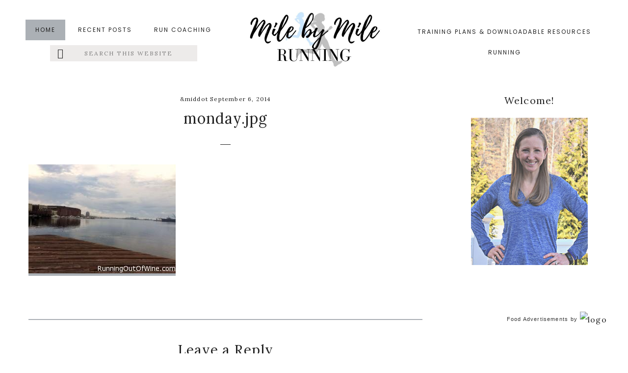

--- FILE ---
content_type: text/html; charset=UTF-8
request_url: https://www.milebymileblog.com/philadelphia-marathon-training-week-3/monday-jpg/
body_size: 25386
content:
<!DOCTYPE html>
<html lang="en-US">
<head ><meta charset="UTF-8" /><script>if(navigator.userAgent.match(/MSIE|Internet Explorer/i)||navigator.userAgent.match(/Trident\/7\..*?rv:11/i)){var href=document.location.href;if(!href.match(/[?&]nowprocket/)){if(href.indexOf("?")==-1){if(href.indexOf("#")==-1){document.location.href=href+"?nowprocket=1"}else{document.location.href=href.replace("#","?nowprocket=1#")}}else{if(href.indexOf("#")==-1){document.location.href=href+"&nowprocket=1"}else{document.location.href=href.replace("#","&nowprocket=1#")}}}}</script><script>(()=>{class RocketLazyLoadScripts{constructor(){this.v="2.0.4",this.userEvents=["keydown","keyup","mousedown","mouseup","mousemove","mouseover","mouseout","touchmove","touchstart","touchend","touchcancel","wheel","click","dblclick","input"],this.attributeEvents=["onblur","onclick","oncontextmenu","ondblclick","onfocus","onmousedown","onmouseenter","onmouseleave","onmousemove","onmouseout","onmouseover","onmouseup","onmousewheel","onscroll","onsubmit"]}async t(){this.i(),this.o(),/iP(ad|hone)/.test(navigator.userAgent)&&this.h(),this.u(),this.l(this),this.m(),this.k(this),this.p(this),this._(),await Promise.all([this.R(),this.L()]),this.lastBreath=Date.now(),this.S(this),this.P(),this.D(),this.O(),this.M(),await this.C(this.delayedScripts.normal),await this.C(this.delayedScripts.defer),await this.C(this.delayedScripts.async),await this.T(),await this.F(),await this.j(),await this.A(),window.dispatchEvent(new Event("rocket-allScriptsLoaded")),this.everythingLoaded=!0,this.lastTouchEnd&&await new Promise(t=>setTimeout(t,500-Date.now()+this.lastTouchEnd)),this.I(),this.H(),this.U(),this.W()}i(){this.CSPIssue=sessionStorage.getItem("rocketCSPIssue"),document.addEventListener("securitypolicyviolation",t=>{this.CSPIssue||"script-src-elem"!==t.violatedDirective||"data"!==t.blockedURI||(this.CSPIssue=!0,sessionStorage.setItem("rocketCSPIssue",!0))},{isRocket:!0})}o(){window.addEventListener("pageshow",t=>{this.persisted=t.persisted,this.realWindowLoadedFired=!0},{isRocket:!0}),window.addEventListener("pagehide",()=>{this.onFirstUserAction=null},{isRocket:!0})}h(){let t;function e(e){t=e}window.addEventListener("touchstart",e,{isRocket:!0}),window.addEventListener("touchend",function i(o){o.changedTouches[0]&&t.changedTouches[0]&&Math.abs(o.changedTouches[0].pageX-t.changedTouches[0].pageX)<10&&Math.abs(o.changedTouches[0].pageY-t.changedTouches[0].pageY)<10&&o.timeStamp-t.timeStamp<200&&(window.removeEventListener("touchstart",e,{isRocket:!0}),window.removeEventListener("touchend",i,{isRocket:!0}),"INPUT"===o.target.tagName&&"text"===o.target.type||(o.target.dispatchEvent(new TouchEvent("touchend",{target:o.target,bubbles:!0})),o.target.dispatchEvent(new MouseEvent("mouseover",{target:o.target,bubbles:!0})),o.target.dispatchEvent(new PointerEvent("click",{target:o.target,bubbles:!0,cancelable:!0,detail:1,clientX:o.changedTouches[0].clientX,clientY:o.changedTouches[0].clientY})),event.preventDefault()))},{isRocket:!0})}q(t){this.userActionTriggered||("mousemove"!==t.type||this.firstMousemoveIgnored?"keyup"===t.type||"mouseover"===t.type||"mouseout"===t.type||(this.userActionTriggered=!0,this.onFirstUserAction&&this.onFirstUserAction()):this.firstMousemoveIgnored=!0),"click"===t.type&&t.preventDefault(),t.stopPropagation(),t.stopImmediatePropagation(),"touchstart"===this.lastEvent&&"touchend"===t.type&&(this.lastTouchEnd=Date.now()),"click"===t.type&&(this.lastTouchEnd=0),this.lastEvent=t.type,t.composedPath&&t.composedPath()[0].getRootNode()instanceof ShadowRoot&&(t.rocketTarget=t.composedPath()[0]),this.savedUserEvents.push(t)}u(){this.savedUserEvents=[],this.userEventHandler=this.q.bind(this),this.userEvents.forEach(t=>window.addEventListener(t,this.userEventHandler,{passive:!1,isRocket:!0})),document.addEventListener("visibilitychange",this.userEventHandler,{isRocket:!0})}U(){this.userEvents.forEach(t=>window.removeEventListener(t,this.userEventHandler,{passive:!1,isRocket:!0})),document.removeEventListener("visibilitychange",this.userEventHandler,{isRocket:!0}),this.savedUserEvents.forEach(t=>{(t.rocketTarget||t.target).dispatchEvent(new window[t.constructor.name](t.type,t))})}m(){const t="return false",e=Array.from(this.attributeEvents,t=>"data-rocket-"+t),i="["+this.attributeEvents.join("],[")+"]",o="[data-rocket-"+this.attributeEvents.join("],[data-rocket-")+"]",s=(e,i,o)=>{o&&o!==t&&(e.setAttribute("data-rocket-"+i,o),e["rocket"+i]=new Function("event",o),e.setAttribute(i,t))};new MutationObserver(t=>{for(const n of t)"attributes"===n.type&&(n.attributeName.startsWith("data-rocket-")||this.everythingLoaded?n.attributeName.startsWith("data-rocket-")&&this.everythingLoaded&&this.N(n.target,n.attributeName.substring(12)):s(n.target,n.attributeName,n.target.getAttribute(n.attributeName))),"childList"===n.type&&n.addedNodes.forEach(t=>{if(t.nodeType===Node.ELEMENT_NODE)if(this.everythingLoaded)for(const i of[t,...t.querySelectorAll(o)])for(const t of i.getAttributeNames())e.includes(t)&&this.N(i,t.substring(12));else for(const e of[t,...t.querySelectorAll(i)])for(const t of e.getAttributeNames())this.attributeEvents.includes(t)&&s(e,t,e.getAttribute(t))})}).observe(document,{subtree:!0,childList:!0,attributeFilter:[...this.attributeEvents,...e]})}I(){this.attributeEvents.forEach(t=>{document.querySelectorAll("[data-rocket-"+t+"]").forEach(e=>{this.N(e,t)})})}N(t,e){const i=t.getAttribute("data-rocket-"+e);i&&(t.setAttribute(e,i),t.removeAttribute("data-rocket-"+e))}k(t){Object.defineProperty(HTMLElement.prototype,"onclick",{get(){return this.rocketonclick||null},set(e){this.rocketonclick=e,this.setAttribute(t.everythingLoaded?"onclick":"data-rocket-onclick","this.rocketonclick(event)")}})}S(t){function e(e,i){let o=e[i];e[i]=null,Object.defineProperty(e,i,{get:()=>o,set(s){t.everythingLoaded?o=s:e["rocket"+i]=o=s}})}e(document,"onreadystatechange"),e(window,"onload"),e(window,"onpageshow");try{Object.defineProperty(document,"readyState",{get:()=>t.rocketReadyState,set(e){t.rocketReadyState=e},configurable:!0}),document.readyState="loading"}catch(t){console.log("WPRocket DJE readyState conflict, bypassing")}}l(t){this.originalAddEventListener=EventTarget.prototype.addEventListener,this.originalRemoveEventListener=EventTarget.prototype.removeEventListener,this.savedEventListeners=[],EventTarget.prototype.addEventListener=function(e,i,o){o&&o.isRocket||!t.B(e,this)&&!t.userEvents.includes(e)||t.B(e,this)&&!t.userActionTriggered||e.startsWith("rocket-")||t.everythingLoaded?t.originalAddEventListener.call(this,e,i,o):(t.savedEventListeners.push({target:this,remove:!1,type:e,func:i,options:o}),"mouseenter"!==e&&"mouseleave"!==e||t.originalAddEventListener.call(this,e,t.savedUserEvents.push,o))},EventTarget.prototype.removeEventListener=function(e,i,o){o&&o.isRocket||!t.B(e,this)&&!t.userEvents.includes(e)||t.B(e,this)&&!t.userActionTriggered||e.startsWith("rocket-")||t.everythingLoaded?t.originalRemoveEventListener.call(this,e,i,o):t.savedEventListeners.push({target:this,remove:!0,type:e,func:i,options:o})}}J(t,e){this.savedEventListeners=this.savedEventListeners.filter(i=>{let o=i.type,s=i.target||window;return e!==o||t!==s||(this.B(o,s)&&(i.type="rocket-"+o),this.$(i),!1)})}H(){EventTarget.prototype.addEventListener=this.originalAddEventListener,EventTarget.prototype.removeEventListener=this.originalRemoveEventListener,this.savedEventListeners.forEach(t=>this.$(t))}$(t){t.remove?this.originalRemoveEventListener.call(t.target,t.type,t.func,t.options):this.originalAddEventListener.call(t.target,t.type,t.func,t.options)}p(t){let e;function i(e){return t.everythingLoaded?e:e.split(" ").map(t=>"load"===t||t.startsWith("load.")?"rocket-jquery-load":t).join(" ")}function o(o){function s(e){const s=o.fn[e];o.fn[e]=o.fn.init.prototype[e]=function(){return this[0]===window&&t.userActionTriggered&&("string"==typeof arguments[0]||arguments[0]instanceof String?arguments[0]=i(arguments[0]):"object"==typeof arguments[0]&&Object.keys(arguments[0]).forEach(t=>{const e=arguments[0][t];delete arguments[0][t],arguments[0][i(t)]=e})),s.apply(this,arguments),this}}if(o&&o.fn&&!t.allJQueries.includes(o)){const e={DOMContentLoaded:[],"rocket-DOMContentLoaded":[]};for(const t in e)document.addEventListener(t,()=>{e[t].forEach(t=>t())},{isRocket:!0});o.fn.ready=o.fn.init.prototype.ready=function(i){function s(){parseInt(o.fn.jquery)>2?setTimeout(()=>i.bind(document)(o)):i.bind(document)(o)}return"function"==typeof i&&(t.realDomReadyFired?!t.userActionTriggered||t.fauxDomReadyFired?s():e["rocket-DOMContentLoaded"].push(s):e.DOMContentLoaded.push(s)),o([])},s("on"),s("one"),s("off"),t.allJQueries.push(o)}e=o}t.allJQueries=[],o(window.jQuery),Object.defineProperty(window,"jQuery",{get:()=>e,set(t){o(t)}})}P(){const t=new Map;document.write=document.writeln=function(e){const i=document.currentScript,o=document.createRange(),s=i.parentElement;let n=t.get(i);void 0===n&&(n=i.nextSibling,t.set(i,n));const c=document.createDocumentFragment();o.setStart(c,0),c.appendChild(o.createContextualFragment(e)),s.insertBefore(c,n)}}async R(){return new Promise(t=>{this.userActionTriggered?t():this.onFirstUserAction=t})}async L(){return new Promise(t=>{document.addEventListener("DOMContentLoaded",()=>{this.realDomReadyFired=!0,t()},{isRocket:!0})})}async j(){return this.realWindowLoadedFired?Promise.resolve():new Promise(t=>{window.addEventListener("load",t,{isRocket:!0})})}M(){this.pendingScripts=[];this.scriptsMutationObserver=new MutationObserver(t=>{for(const e of t)e.addedNodes.forEach(t=>{"SCRIPT"!==t.tagName||t.noModule||t.isWPRocket||this.pendingScripts.push({script:t,promise:new Promise(e=>{const i=()=>{const i=this.pendingScripts.findIndex(e=>e.script===t);i>=0&&this.pendingScripts.splice(i,1),e()};t.addEventListener("load",i,{isRocket:!0}),t.addEventListener("error",i,{isRocket:!0}),setTimeout(i,1e3)})})})}),this.scriptsMutationObserver.observe(document,{childList:!0,subtree:!0})}async F(){await this.X(),this.pendingScripts.length?(await this.pendingScripts[0].promise,await this.F()):this.scriptsMutationObserver.disconnect()}D(){this.delayedScripts={normal:[],async:[],defer:[]},document.querySelectorAll("script[type$=rocketlazyloadscript]").forEach(t=>{t.hasAttribute("data-rocket-src")?t.hasAttribute("async")&&!1!==t.async?this.delayedScripts.async.push(t):t.hasAttribute("defer")&&!1!==t.defer||"module"===t.getAttribute("data-rocket-type")?this.delayedScripts.defer.push(t):this.delayedScripts.normal.push(t):this.delayedScripts.normal.push(t)})}async _(){await this.L();let t=[];document.querySelectorAll("script[type$=rocketlazyloadscript][data-rocket-src]").forEach(e=>{let i=e.getAttribute("data-rocket-src");if(i&&!i.startsWith("data:")){i.startsWith("//")&&(i=location.protocol+i);try{const o=new URL(i).origin;o!==location.origin&&t.push({src:o,crossOrigin:e.crossOrigin||"module"===e.getAttribute("data-rocket-type")})}catch(t){}}}),t=[...new Map(t.map(t=>[JSON.stringify(t),t])).values()],this.Y(t,"preconnect")}async G(t){if(await this.K(),!0!==t.noModule||!("noModule"in HTMLScriptElement.prototype))return new Promise(e=>{let i;function o(){(i||t).setAttribute("data-rocket-status","executed"),e()}try{if(navigator.userAgent.includes("Firefox/")||""===navigator.vendor||this.CSPIssue)i=document.createElement("script"),[...t.attributes].forEach(t=>{let e=t.nodeName;"type"!==e&&("data-rocket-type"===e&&(e="type"),"data-rocket-src"===e&&(e="src"),i.setAttribute(e,t.nodeValue))}),t.text&&(i.text=t.text),t.nonce&&(i.nonce=t.nonce),i.hasAttribute("src")?(i.addEventListener("load",o,{isRocket:!0}),i.addEventListener("error",()=>{i.setAttribute("data-rocket-status","failed-network"),e()},{isRocket:!0}),setTimeout(()=>{i.isConnected||e()},1)):(i.text=t.text,o()),i.isWPRocket=!0,t.parentNode.replaceChild(i,t);else{const i=t.getAttribute("data-rocket-type"),s=t.getAttribute("data-rocket-src");i?(t.type=i,t.removeAttribute("data-rocket-type")):t.removeAttribute("type"),t.addEventListener("load",o,{isRocket:!0}),t.addEventListener("error",i=>{this.CSPIssue&&i.target.src.startsWith("data:")?(console.log("WPRocket: CSP fallback activated"),t.removeAttribute("src"),this.G(t).then(e)):(t.setAttribute("data-rocket-status","failed-network"),e())},{isRocket:!0}),s?(t.fetchPriority="high",t.removeAttribute("data-rocket-src"),t.src=s):t.src="data:text/javascript;base64,"+window.btoa(unescape(encodeURIComponent(t.text)))}}catch(i){t.setAttribute("data-rocket-status","failed-transform"),e()}});t.setAttribute("data-rocket-status","skipped")}async C(t){const e=t.shift();return e?(e.isConnected&&await this.G(e),this.C(t)):Promise.resolve()}O(){this.Y([...this.delayedScripts.normal,...this.delayedScripts.defer,...this.delayedScripts.async],"preload")}Y(t,e){this.trash=this.trash||[];let i=!0;var o=document.createDocumentFragment();t.forEach(t=>{const s=t.getAttribute&&t.getAttribute("data-rocket-src")||t.src;if(s&&!s.startsWith("data:")){const n=document.createElement("link");n.href=s,n.rel=e,"preconnect"!==e&&(n.as="script",n.fetchPriority=i?"high":"low"),t.getAttribute&&"module"===t.getAttribute("data-rocket-type")&&(n.crossOrigin=!0),t.crossOrigin&&(n.crossOrigin=t.crossOrigin),t.integrity&&(n.integrity=t.integrity),t.nonce&&(n.nonce=t.nonce),o.appendChild(n),this.trash.push(n),i=!1}}),document.head.appendChild(o)}W(){this.trash.forEach(t=>t.remove())}async T(){try{document.readyState="interactive"}catch(t){}this.fauxDomReadyFired=!0;try{await this.K(),this.J(document,"readystatechange"),document.dispatchEvent(new Event("rocket-readystatechange")),await this.K(),document.rocketonreadystatechange&&document.rocketonreadystatechange(),await this.K(),this.J(document,"DOMContentLoaded"),document.dispatchEvent(new Event("rocket-DOMContentLoaded")),await this.K(),this.J(window,"DOMContentLoaded"),window.dispatchEvent(new Event("rocket-DOMContentLoaded"))}catch(t){console.error(t)}}async A(){try{document.readyState="complete"}catch(t){}try{await this.K(),this.J(document,"readystatechange"),document.dispatchEvent(new Event("rocket-readystatechange")),await this.K(),document.rocketonreadystatechange&&document.rocketonreadystatechange(),await this.K(),this.J(window,"load"),window.dispatchEvent(new Event("rocket-load")),await this.K(),window.rocketonload&&window.rocketonload(),await this.K(),this.allJQueries.forEach(t=>t(window).trigger("rocket-jquery-load")),await this.K(),this.J(window,"pageshow");const t=new Event("rocket-pageshow");t.persisted=this.persisted,window.dispatchEvent(t),await this.K(),window.rocketonpageshow&&window.rocketonpageshow({persisted:this.persisted})}catch(t){console.error(t)}}async K(){Date.now()-this.lastBreath>45&&(await this.X(),this.lastBreath=Date.now())}async X(){return document.hidden?new Promise(t=>setTimeout(t)):new Promise(t=>requestAnimationFrame(t))}B(t,e){return e===document&&"readystatechange"===t||(e===document&&"DOMContentLoaded"===t||(e===window&&"DOMContentLoaded"===t||(e===window&&"load"===t||e===window&&"pageshow"===t)))}static run(){(new RocketLazyLoadScripts).t()}}RocketLazyLoadScripts.run()})();</script>

<meta name="viewport" content="width=device-width, initial-scale=1" />
<!-- Start GADSWPV-3.17 --><script type="rocketlazyloadscript" defer data-rocket-type="text/javascript" data-rocket-src="//bcdn.grmtas.com/pub/ga_pub_2371.js"></script><!-- End GADSWPV-3.17 --><meta name='robots' content='index, follow, max-image-preview:large, max-snippet:-1, max-video-preview:-1' />

	<!-- This site is optimized with the Yoast SEO Premium plugin v26.8 (Yoast SEO v26.8) - https://yoast.com/product/yoast-seo-premium-wordpress/ -->
	<title>monday.jpg &#8226; Mile By Mile</title>
<link data-rocket-preload as="style" href="https://fonts.googleapis.com/css?family=Lora%3A400%7CLora%3A400%7CPoppins%3A300%2C400%2C700%7CLora%3A400%2C400i%2C700%2C700i&#038;subset=latin&#038;display=swap" rel="preload">
<link href="https://fonts.googleapis.com/css?family=Lora%3A400%7CLora%3A400%7CPoppins%3A300%2C400%2C700%7CLora%3A400%2C400i%2C700%2C700i&#038;subset=latin&#038;display=swap" media="print" onload="this.media=&#039;all&#039;" rel="stylesheet">
<noscript data-wpr-hosted-gf-parameters=""><link rel="stylesheet" href="https://fonts.googleapis.com/css?family=Lora%3A400%7CLora%3A400%7CPoppins%3A300%2C400%2C700%7CLora%3A400%2C400i%2C700%2C700i&#038;subset=latin&#038;display=swap"></noscript>
	<link rel="canonical" href="https://www.milebymileblog.com/philadelphia-marathon-training-week-3/monday-jpg/" />
	<meta property="og:locale" content="en_US" />
	<meta property="og:type" content="article" />
	<meta property="og:title" content="monday.jpg &#8226; Mile By Mile" />
	<meta property="og:url" content="https://www.milebymileblog.com/philadelphia-marathon-training-week-3/monday-jpg/" />
	<meta property="og:site_name" content="Mile By Mile" />
	<meta property="article:publisher" content="https://www.facebook.com/milebymileblog/" />
	<meta property="og:image" content="https://www.milebymileblog.com/philadelphia-marathon-training-week-3/monday-jpg" />
	<meta property="og:image:width" content="640" />
	<meta property="og:image:height" content="474" />
	<meta property="og:image:type" content="image/jpeg" />
	<script type="application/ld+json" class="yoast-schema-graph">{"@context":"https://schema.org","@graph":[{"@type":"WebPage","@id":"https://www.milebymileblog.com/philadelphia-marathon-training-week-3/monday-jpg/","url":"https://www.milebymileblog.com/philadelphia-marathon-training-week-3/monday-jpg/","name":"monday.jpg &#8226; Mile By Mile","isPartOf":{"@id":"https://www.milebymileblog.com/#website"},"primaryImageOfPage":{"@id":"https://www.milebymileblog.com/philadelphia-marathon-training-week-3/monday-jpg/#primaryimage"},"image":{"@id":"https://www.milebymileblog.com/philadelphia-marathon-training-week-3/monday-jpg/#primaryimage"},"thumbnailUrl":"https://www.milebymileblog.com/wp-content/uploads/2014/09/monday.jpg","datePublished":"2014-09-06T10:25:00+00:00","breadcrumb":{"@id":"https://www.milebymileblog.com/philadelphia-marathon-training-week-3/monday-jpg/#breadcrumb"},"inLanguage":"en-US","potentialAction":[{"@type":"ReadAction","target":["https://www.milebymileblog.com/philadelphia-marathon-training-week-3/monday-jpg/"]}]},{"@type":"ImageObject","inLanguage":"en-US","@id":"https://www.milebymileblog.com/philadelphia-marathon-training-week-3/monday-jpg/#primaryimage","url":"https://www.milebymileblog.com/wp-content/uploads/2014/09/monday.jpg","contentUrl":"https://www.milebymileblog.com/wp-content/uploads/2014/09/monday.jpg","width":640,"height":474},{"@type":"BreadcrumbList","@id":"https://www.milebymileblog.com/philadelphia-marathon-training-week-3/monday-jpg/#breadcrumb","itemListElement":[{"@type":"ListItem","position":1,"name":"Home","item":"https://www.milebymileblog.com/"},{"@type":"ListItem","position":2,"name":"Philadelphia Marathon Training Week 3","item":"https://www.milebymileblog.com/philadelphia-marathon-training-week-3/"},{"@type":"ListItem","position":3,"name":"monday.jpg"}]},{"@type":"WebSite","@id":"https://www.milebymileblog.com/#website","url":"https://www.milebymileblog.com/","name":"Mile By Mile Running","description":"Life is what happens when you&#039;re busy running marathons...","publisher":{"@id":"https://www.milebymileblog.com/#organization"},"potentialAction":[{"@type":"SearchAction","target":{"@type":"EntryPoint","urlTemplate":"https://www.milebymileblog.com/?s={search_term_string}"},"query-input":{"@type":"PropertyValueSpecification","valueRequired":true,"valueName":"search_term_string"}}],"inLanguage":"en-US"},{"@type":"Organization","@id":"https://www.milebymileblog.com/#organization","name":"Mile By Mile Running","url":"https://www.milebymileblog.com/","logo":{"@type":"ImageObject","inLanguage":"en-US","@id":"https://www.milebymileblog.com/#/schema/logo/image/","url":"https://www.milebymileblog.com/wp-content/uploads/2021/03/Mile-by-Mile-Running-1.jpg","contentUrl":"https://www.milebymileblog.com/wp-content/uploads/2021/03/Mile-by-Mile-Running-1.jpg","width":1350,"height":650,"caption":"Mile By Mile Running"},"image":{"@id":"https://www.milebymileblog.com/#/schema/logo/image/"},"sameAs":["https://www.facebook.com/milebymileblog/","https://x.com/milebymilerun","https://www.instagram.com/milebymile/","https://www.pinterest.com/milebymileblog/"]}]}</script>
	<!-- / Yoast SEO Premium plugin. -->


<link rel='dns-prefetch' href='//kit.fontawesome.com' />
<link rel='dns-prefetch' href='//www.googletagmanager.com' />
<link rel='dns-prefetch' href='//fonts.googleapis.com' />
<link rel='dns-prefetch' href='//code.ionicframework.com' />
<link rel='dns-prefetch' href='//pro.ip-api.com' />
<link rel='dns-prefetch' href='//js.sddan.com' />
<link rel='dns-prefetch' href='//secure.adnxs.com' />
<link rel='dns-prefetch' href='//ib.adnxs.com' />
<link rel='dns-prefetch' href='//prebid.adnxs.com' />
<link rel='dns-prefetch' href='//as.casalemedia.com' />
<link rel='dns-prefetch' href='//fastlane.rubiconproject.com' />
<link rel='dns-prefetch' href='//amazon-adsystem.com' />
<link rel='dns-prefetch' href='//ads.pubmatic.com' />
<link rel='dns-prefetch' href='//ap.lijit.com' />
<link rel='dns-prefetch' href='//g2.gumgum.com' />
<link rel='dns-prefetch' href='//ps.eyeota.net' />
<link rel='dns-prefetch' href='//googlesyndication.com' />
<link href='https://fonts.gstatic.com' crossorigin rel='preconnect' />
<link rel="alternate" type="application/rss+xml" title="Mile By Mile &raquo; Feed" href="https://www.milebymileblog.com/feed/" />
<link rel="alternate" type="application/rss+xml" title="Mile By Mile &raquo; Comments Feed" href="https://www.milebymileblog.com/comments/feed/" />
<link rel="alternate" type="application/rss+xml" title="Mile By Mile &raquo; monday.jpg Comments Feed" href="https://www.milebymileblog.com/philadelphia-marathon-training-week-3/monday-jpg/feed/" />
<link rel="alternate" title="oEmbed (JSON)" type="application/json+oembed" href="https://www.milebymileblog.com/wp-json/oembed/1.0/embed?url=https%3A%2F%2Fwww.milebymileblog.com%2Fphiladelphia-marathon-training-week-3%2Fmonday-jpg%2F" />
<link rel="alternate" title="oEmbed (XML)" type="text/xml+oembed" href="https://www.milebymileblog.com/wp-json/oembed/1.0/embed?url=https%3A%2F%2Fwww.milebymileblog.com%2Fphiladelphia-marathon-training-week-3%2Fmonday-jpg%2F&#038;format=xml" />
<style id='wp-img-auto-sizes-contain-inline-css' type='text/css'>
img:is([sizes=auto i],[sizes^="auto," i]){contain-intrinsic-size:3000px 1500px}
/*# sourceURL=wp-img-auto-sizes-contain-inline-css */
</style>
<link rel='stylesheet' id='genesis-simple-share-plugin-css-css' href='https://www.milebymileblog.com/wp-content/plugins/genesis-simple-share/assets/css/share.min.css?ver=0.1.0' type='text/css' media='all' />
<link rel='stylesheet' id='genesis-simple-share-genericons-css-css' href='https://www.milebymileblog.com/wp-content/plugins/genesis-simple-share/assets/css/genericons.min.css?ver=0.1.0' type='text/css' media='all' />
<link rel='stylesheet' id='carpe-diem-css' href='https://www.milebymileblog.com/wp-content/themes/theme-carpe-diem/style.css?ver=1.0' type='text/css' media='all' />
<style id='carpe-diem-inline-css' type='text/css'>

		
		.front-page-1,
		.widget-above-footer,
		blockquote,
		.accent-menu,
		.sidebar .enews,
		.filter-button-group button {
			background-color: #abb0b5;
		}
		
		.carpe-archive a.more-link,
		.entry-content a {
			box-shadow: inset 0 -5px 0 0 #abb0b5 !important;
		}
		
		.carpe-archive a.more-link:hover,
		.carpe-archive a.more-link:focus,
		.entry-content a:hover, 
		.entry-content a:focus {
			box-shadow: inset 0 -25px 0 0 #abb0b5 !important;
		}

		
	
		button,
		input[type="button"],
		input[type="reset"],
		input[type="select"],
		input[type="submit"],
		.button,
		.more-from-category a,
		.sidebar li.cat-item a:hover, 
		.sidebar .widget_nav_menu a:hover,
		a.more-link,
		.archive-pagination li a,
		.archive-pagination .pagination-next > a,
		.archive-pagination .pagination-previous > a,
		.instagram-page li.cat-item a, 
		.instagram-page .widget_nav_menu a {
			background-color: #636f85;
			border-color: #636f85;
		}
		
		button:hover,
		input:hover[type="button"],
		input:hover[type="reset"],
		input:hover[type="submit"],
		.button:hover,
		button:focus,
		input:focus[type="button"],
		input:focus[type="reset"],
		input:focus[type="submit"],
		.button:focus,
		.sidebar li.cat-item a, 
		.sidebar .widget_nav_menu a,
		.front-page-1 .widget_media_image .overlay,
		.front-page-1 .widget_sp_image .overlay,
		.archive-pagination li a:hover,
		.archive-pagination li a:focus,
		.instagram-page li.cat-item a:hover, 
		.instagram-page .widget_nav_menu a:hover {
			border-color: #636f85;
		}

		
		#sb_instagram #sbi_load .sbi_load_btn, 
		#sb_instagram .sbi_follow_btn a,
		.nf-form-content button, 
		.nf-form-content input[type="button"], 
		.nf-form-content input[type="submit"] {
			background-color: #636f85 !important;
			border-color: #636f85 !important;
		}
		
		#sb_instagram #sbi_load .sbi_load_btn:hover, 
		#sb_instagram .sbi_follow_btn a:hover,
		#sb_instagram #sbi_load .sbi_load_btn:focus, 
		#sb_instagram .sbi_follow_btn a:focus,
		.nf-form-content button:hover, 
		.nf-form-content input[type="button"]:hover, 
		.nf-form-content input[type="submit"]:hover {
			border-color: #636f85 !important;
		}
	
		
	
		.themedemo,
		.front-page-8 .button {
			background-color: #abb0b5;
			border-color: #abb0b5;
		}
		
		.enews-widget input[type="submit"] {
			background-color: #abb0b5;
		}
		
		.themedemo:hover,
		.themedemo:focus,
		div.lined,
		.enews-widget input,
		.entry-footer,
		.comment,
		.widget-above-footer .enews-widget input[type="submit"],
		.front-page-8 .button:hover,
		.front-page-8 .button:focus,
		.category-index .widget-title::after {
			border-color: #abb0b5;
		}
		
		.login a,
		.support a,
		.carticon a,
		.contact a {
			color: #abb0b5;
		}
	
	
	
		a,
		.entry-title a:hover,
		.entry-title a:focus,
		.genesis-nav-menu a:hover,
		.genesis-nav-menu a:focus,
		.front-page .entry-title a:hover,
		.front-page .entry-title a:focus,
		.front-page-1 .widget_media_image a.overlay:hover,
		.front-page-1 .widget_sp_image a.overlay:hover,
		.front-page-1 h5,
		.front-page-2 .featuredpage .widget-title a:hover,
		.front-page-2 .featuredpage .widget-title a:focus,
		.front-page-8 h4,
		.footer-widgets .featured-content .entry-meta a:hover,
		.footer-widgets .featured-content .entry-meta a:focus,
		.sidebar .featured-content .entry-meta a:hover,
		.sidebar .featured-content .entry-meta a:focus,
		.to-top:hover,
		.site-footer a:hover,
		.site-footer a:focus,
		h2 em { 
			color: #004b84;
		}
		
		.genesis-nav-menu .sub-menu a:hover, 
		.genesis-nav-menu .sub-menu a:focus,
		.overlay h1.entry-title:hover,
		.carpe-archive .entry-title a:hover,
		.carpe-archive .entry-title a:focus {
			color: #004b84 !important;
		}
		
		@media only screen and (max-width: 960px) {
		
			.menu-toggle:focus,
			.menu-toggle:hover,
			.sub-menu-toggle:focus,
			.sub-menu-toggle:hover,
			.genesis-responsive-menu .genesis-nav-menu a:focus,
			.genesis-responsive-menu .genesis-nav-menu a:hover {
				color: #004b84;
			}
			
		}
	
		
.has-accent-color {
	color: #abb0b5 !important;
}

.has-accent-font-color-color {
	color: #222222 !important;
}

.has-accent-second-color {
	color: #edebea !important;
}

.has-button-second-color {
	color: #abb0b5 !important;
}

.has-accent-second-background-color {
	background-color: #edebea !important;
	border-color: #edebea !important;
}

.has-button-second-background-color {
	background-color: #abb0b5 !important;
	border-color: #abb0b5 !important;
}

.has-accent-button-color {
	color: #636f85 !important;
}

.has-accent-button-font-color {
	color: #ffffff !important;
}

.has-accent-background-color {
	background-color: #abb0b5 !important;
	border-color: #abb0b5 !important;
}

.has-accent-font-color-background-color {
	background-color: #222222 !important;
	border-color: #222222 !important;
}

.has-accent-button-background-color {
	background-color: #636f85 !important;
	border-color: #636f85 !important;
}

.has-accent-button-font-background-color {
	background-color: #ffffff !important;
	border-color: #ffffff !important;
}

.content .wp-block-button .wp-block-button__link {
	background-color: #636f85 !important;
	border-color: #636f85 !important;
	color: #ffffff !important;
}

.content .wp-block-button.is-style-outline .wp-block-button__link,
.entry-content .wp-block-pullquote {
	border-color: #636f85 !important;
}

.entry-content .wp-block-pullquote p, 
.entry-content .wp-block-quote p {
	color: #222222 !important;
}


/*# sourceURL=carpe-diem-inline-css */
</style>
<style id='wp-emoji-styles-inline-css' type='text/css'>

	img.wp-smiley, img.emoji {
		display: inline !important;
		border: none !important;
		box-shadow: none !important;
		height: 1em !important;
		width: 1em !important;
		margin: 0 0.07em !important;
		vertical-align: -0.1em !important;
		background: none !important;
		padding: 0 !important;
	}
/*# sourceURL=wp-emoji-styles-inline-css */
</style>
<style id='wp-block-library-inline-css' type='text/css'>
:root{--wp-block-synced-color:#7a00df;--wp-block-synced-color--rgb:122,0,223;--wp-bound-block-color:var(--wp-block-synced-color);--wp-editor-canvas-background:#ddd;--wp-admin-theme-color:#007cba;--wp-admin-theme-color--rgb:0,124,186;--wp-admin-theme-color-darker-10:#006ba1;--wp-admin-theme-color-darker-10--rgb:0,107,160.5;--wp-admin-theme-color-darker-20:#005a87;--wp-admin-theme-color-darker-20--rgb:0,90,135;--wp-admin-border-width-focus:2px}@media (min-resolution:192dpi){:root{--wp-admin-border-width-focus:1.5px}}.wp-element-button{cursor:pointer}:root .has-very-light-gray-background-color{background-color:#eee}:root .has-very-dark-gray-background-color{background-color:#313131}:root .has-very-light-gray-color{color:#eee}:root .has-very-dark-gray-color{color:#313131}:root .has-vivid-green-cyan-to-vivid-cyan-blue-gradient-background{background:linear-gradient(135deg,#00d084,#0693e3)}:root .has-purple-crush-gradient-background{background:linear-gradient(135deg,#34e2e4,#4721fb 50%,#ab1dfe)}:root .has-hazy-dawn-gradient-background{background:linear-gradient(135deg,#faaca8,#dad0ec)}:root .has-subdued-olive-gradient-background{background:linear-gradient(135deg,#fafae1,#67a671)}:root .has-atomic-cream-gradient-background{background:linear-gradient(135deg,#fdd79a,#004a59)}:root .has-nightshade-gradient-background{background:linear-gradient(135deg,#330968,#31cdcf)}:root .has-midnight-gradient-background{background:linear-gradient(135deg,#020381,#2874fc)}:root{--wp--preset--font-size--normal:16px;--wp--preset--font-size--huge:42px}.has-regular-font-size{font-size:1em}.has-larger-font-size{font-size:2.625em}.has-normal-font-size{font-size:var(--wp--preset--font-size--normal)}.has-huge-font-size{font-size:var(--wp--preset--font-size--huge)}.has-text-align-center{text-align:center}.has-text-align-left{text-align:left}.has-text-align-right{text-align:right}.has-fit-text{white-space:nowrap!important}#end-resizable-editor-section{display:none}.aligncenter{clear:both}.items-justified-left{justify-content:flex-start}.items-justified-center{justify-content:center}.items-justified-right{justify-content:flex-end}.items-justified-space-between{justify-content:space-between}.screen-reader-text{border:0;clip-path:inset(50%);height:1px;margin:-1px;overflow:hidden;padding:0;position:absolute;width:1px;word-wrap:normal!important}.screen-reader-text:focus{background-color:#ddd;clip-path:none;color:#444;display:block;font-size:1em;height:auto;left:5px;line-height:normal;padding:15px 23px 14px;text-decoration:none;top:5px;width:auto;z-index:100000}html :where(.has-border-color){border-style:solid}html :where([style*=border-top-color]){border-top-style:solid}html :where([style*=border-right-color]){border-right-style:solid}html :where([style*=border-bottom-color]){border-bottom-style:solid}html :where([style*=border-left-color]){border-left-style:solid}html :where([style*=border-width]){border-style:solid}html :where([style*=border-top-width]){border-top-style:solid}html :where([style*=border-right-width]){border-right-style:solid}html :where([style*=border-bottom-width]){border-bottom-style:solid}html :where([style*=border-left-width]){border-left-style:solid}html :where(img[class*=wp-image-]){height:auto;max-width:100%}:where(figure){margin:0 0 1em}html :where(.is-position-sticky){--wp-admin--admin-bar--position-offset:var(--wp-admin--admin-bar--height,0px)}@media screen and (max-width:600px){html :where(.is-position-sticky){--wp-admin--admin-bar--position-offset:0px}}

/*# sourceURL=wp-block-library-inline-css */
</style><link rel='stylesheet' id='wc-blocks-style-css' href='https://www.milebymileblog.com/wp-content/plugins/woocommerce/assets/client/blocks/wc-blocks.css?ver=wc-10.4.3' type='text/css' media='all' />
<style id='global-styles-inline-css' type='text/css'>
:root{--wp--preset--aspect-ratio--square: 1;--wp--preset--aspect-ratio--4-3: 4/3;--wp--preset--aspect-ratio--3-4: 3/4;--wp--preset--aspect-ratio--3-2: 3/2;--wp--preset--aspect-ratio--2-3: 2/3;--wp--preset--aspect-ratio--16-9: 16/9;--wp--preset--aspect-ratio--9-16: 9/16;--wp--preset--color--black: #000000;--wp--preset--color--cyan-bluish-gray: #abb8c3;--wp--preset--color--white: #ffffff;--wp--preset--color--pale-pink: #f78da7;--wp--preset--color--vivid-red: #cf2e2e;--wp--preset--color--luminous-vivid-orange: #ff6900;--wp--preset--color--luminous-vivid-amber: #fcb900;--wp--preset--color--light-green-cyan: #7bdcb5;--wp--preset--color--vivid-green-cyan: #00d084;--wp--preset--color--pale-cyan-blue: #8ed1fc;--wp--preset--color--vivid-cyan-blue: #0693e3;--wp--preset--color--vivid-purple: #9b51e0;--wp--preset--color--accent: #abb0b5;--wp--preset--color--accent-second: #edebea;--wp--preset--color--accent-font-color: #222222;--wp--preset--color--accent-button: #636f85;--wp--preset--color--button-second: #abb0b5;--wp--preset--color--accent-button-font: #ffffff;--wp--preset--gradient--vivid-cyan-blue-to-vivid-purple: linear-gradient(135deg,rgb(6,147,227) 0%,rgb(155,81,224) 100%);--wp--preset--gradient--light-green-cyan-to-vivid-green-cyan: linear-gradient(135deg,rgb(122,220,180) 0%,rgb(0,208,130) 100%);--wp--preset--gradient--luminous-vivid-amber-to-luminous-vivid-orange: linear-gradient(135deg,rgb(252,185,0) 0%,rgb(255,105,0) 100%);--wp--preset--gradient--luminous-vivid-orange-to-vivid-red: linear-gradient(135deg,rgb(255,105,0) 0%,rgb(207,46,46) 100%);--wp--preset--gradient--very-light-gray-to-cyan-bluish-gray: linear-gradient(135deg,rgb(238,238,238) 0%,rgb(169,184,195) 100%);--wp--preset--gradient--cool-to-warm-spectrum: linear-gradient(135deg,rgb(74,234,220) 0%,rgb(151,120,209) 20%,rgb(207,42,186) 40%,rgb(238,44,130) 60%,rgb(251,105,98) 80%,rgb(254,248,76) 100%);--wp--preset--gradient--blush-light-purple: linear-gradient(135deg,rgb(255,206,236) 0%,rgb(152,150,240) 100%);--wp--preset--gradient--blush-bordeaux: linear-gradient(135deg,rgb(254,205,165) 0%,rgb(254,45,45) 50%,rgb(107,0,62) 100%);--wp--preset--gradient--luminous-dusk: linear-gradient(135deg,rgb(255,203,112) 0%,rgb(199,81,192) 50%,rgb(65,88,208) 100%);--wp--preset--gradient--pale-ocean: linear-gradient(135deg,rgb(255,245,203) 0%,rgb(182,227,212) 50%,rgb(51,167,181) 100%);--wp--preset--gradient--electric-grass: linear-gradient(135deg,rgb(202,248,128) 0%,rgb(113,206,126) 100%);--wp--preset--gradient--midnight: linear-gradient(135deg,rgb(2,3,129) 0%,rgb(40,116,252) 100%);--wp--preset--font-size--small: 13px;--wp--preset--font-size--medium: 20px;--wp--preset--font-size--large: 19px;--wp--preset--font-size--x-large: 42px;--wp--preset--font-size--normal: 16px;--wp--preset--font-size--larger: 23px;--wp--preset--spacing--20: 0.44rem;--wp--preset--spacing--30: 0.67rem;--wp--preset--spacing--40: 1rem;--wp--preset--spacing--50: 1.5rem;--wp--preset--spacing--60: 2.25rem;--wp--preset--spacing--70: 3.38rem;--wp--preset--spacing--80: 5.06rem;--wp--preset--shadow--natural: 6px 6px 9px rgba(0, 0, 0, 0.2);--wp--preset--shadow--deep: 12px 12px 50px rgba(0, 0, 0, 0.4);--wp--preset--shadow--sharp: 6px 6px 0px rgba(0, 0, 0, 0.2);--wp--preset--shadow--outlined: 6px 6px 0px -3px rgb(255, 255, 255), 6px 6px rgb(0, 0, 0);--wp--preset--shadow--crisp: 6px 6px 0px rgb(0, 0, 0);}:where(.is-layout-flex){gap: 0.5em;}:where(.is-layout-grid){gap: 0.5em;}body .is-layout-flex{display: flex;}.is-layout-flex{flex-wrap: wrap;align-items: center;}.is-layout-flex > :is(*, div){margin: 0;}body .is-layout-grid{display: grid;}.is-layout-grid > :is(*, div){margin: 0;}:where(.wp-block-columns.is-layout-flex){gap: 2em;}:where(.wp-block-columns.is-layout-grid){gap: 2em;}:where(.wp-block-post-template.is-layout-flex){gap: 1.25em;}:where(.wp-block-post-template.is-layout-grid){gap: 1.25em;}.has-black-color{color: var(--wp--preset--color--black) !important;}.has-cyan-bluish-gray-color{color: var(--wp--preset--color--cyan-bluish-gray) !important;}.has-white-color{color: var(--wp--preset--color--white) !important;}.has-pale-pink-color{color: var(--wp--preset--color--pale-pink) !important;}.has-vivid-red-color{color: var(--wp--preset--color--vivid-red) !important;}.has-luminous-vivid-orange-color{color: var(--wp--preset--color--luminous-vivid-orange) !important;}.has-luminous-vivid-amber-color{color: var(--wp--preset--color--luminous-vivid-amber) !important;}.has-light-green-cyan-color{color: var(--wp--preset--color--light-green-cyan) !important;}.has-vivid-green-cyan-color{color: var(--wp--preset--color--vivid-green-cyan) !important;}.has-pale-cyan-blue-color{color: var(--wp--preset--color--pale-cyan-blue) !important;}.has-vivid-cyan-blue-color{color: var(--wp--preset--color--vivid-cyan-blue) !important;}.has-vivid-purple-color{color: var(--wp--preset--color--vivid-purple) !important;}.has-black-background-color{background-color: var(--wp--preset--color--black) !important;}.has-cyan-bluish-gray-background-color{background-color: var(--wp--preset--color--cyan-bluish-gray) !important;}.has-white-background-color{background-color: var(--wp--preset--color--white) !important;}.has-pale-pink-background-color{background-color: var(--wp--preset--color--pale-pink) !important;}.has-vivid-red-background-color{background-color: var(--wp--preset--color--vivid-red) !important;}.has-luminous-vivid-orange-background-color{background-color: var(--wp--preset--color--luminous-vivid-orange) !important;}.has-luminous-vivid-amber-background-color{background-color: var(--wp--preset--color--luminous-vivid-amber) !important;}.has-light-green-cyan-background-color{background-color: var(--wp--preset--color--light-green-cyan) !important;}.has-vivid-green-cyan-background-color{background-color: var(--wp--preset--color--vivid-green-cyan) !important;}.has-pale-cyan-blue-background-color{background-color: var(--wp--preset--color--pale-cyan-blue) !important;}.has-vivid-cyan-blue-background-color{background-color: var(--wp--preset--color--vivid-cyan-blue) !important;}.has-vivid-purple-background-color{background-color: var(--wp--preset--color--vivid-purple) !important;}.has-black-border-color{border-color: var(--wp--preset--color--black) !important;}.has-cyan-bluish-gray-border-color{border-color: var(--wp--preset--color--cyan-bluish-gray) !important;}.has-white-border-color{border-color: var(--wp--preset--color--white) !important;}.has-pale-pink-border-color{border-color: var(--wp--preset--color--pale-pink) !important;}.has-vivid-red-border-color{border-color: var(--wp--preset--color--vivid-red) !important;}.has-luminous-vivid-orange-border-color{border-color: var(--wp--preset--color--luminous-vivid-orange) !important;}.has-luminous-vivid-amber-border-color{border-color: var(--wp--preset--color--luminous-vivid-amber) !important;}.has-light-green-cyan-border-color{border-color: var(--wp--preset--color--light-green-cyan) !important;}.has-vivid-green-cyan-border-color{border-color: var(--wp--preset--color--vivid-green-cyan) !important;}.has-pale-cyan-blue-border-color{border-color: var(--wp--preset--color--pale-cyan-blue) !important;}.has-vivid-cyan-blue-border-color{border-color: var(--wp--preset--color--vivid-cyan-blue) !important;}.has-vivid-purple-border-color{border-color: var(--wp--preset--color--vivid-purple) !important;}.has-vivid-cyan-blue-to-vivid-purple-gradient-background{background: var(--wp--preset--gradient--vivid-cyan-blue-to-vivid-purple) !important;}.has-light-green-cyan-to-vivid-green-cyan-gradient-background{background: var(--wp--preset--gradient--light-green-cyan-to-vivid-green-cyan) !important;}.has-luminous-vivid-amber-to-luminous-vivid-orange-gradient-background{background: var(--wp--preset--gradient--luminous-vivid-amber-to-luminous-vivid-orange) !important;}.has-luminous-vivid-orange-to-vivid-red-gradient-background{background: var(--wp--preset--gradient--luminous-vivid-orange-to-vivid-red) !important;}.has-very-light-gray-to-cyan-bluish-gray-gradient-background{background: var(--wp--preset--gradient--very-light-gray-to-cyan-bluish-gray) !important;}.has-cool-to-warm-spectrum-gradient-background{background: var(--wp--preset--gradient--cool-to-warm-spectrum) !important;}.has-blush-light-purple-gradient-background{background: var(--wp--preset--gradient--blush-light-purple) !important;}.has-blush-bordeaux-gradient-background{background: var(--wp--preset--gradient--blush-bordeaux) !important;}.has-luminous-dusk-gradient-background{background: var(--wp--preset--gradient--luminous-dusk) !important;}.has-pale-ocean-gradient-background{background: var(--wp--preset--gradient--pale-ocean) !important;}.has-electric-grass-gradient-background{background: var(--wp--preset--gradient--electric-grass) !important;}.has-midnight-gradient-background{background: var(--wp--preset--gradient--midnight) !important;}.has-small-font-size{font-size: var(--wp--preset--font-size--small) !important;}.has-medium-font-size{font-size: var(--wp--preset--font-size--medium) !important;}.has-large-font-size{font-size: var(--wp--preset--font-size--large) !important;}.has-x-large-font-size{font-size: var(--wp--preset--font-size--x-large) !important;}
/*# sourceURL=global-styles-inline-css */
</style>

<style id='classic-theme-styles-inline-css' type='text/css'>
/*! This file is auto-generated */
.wp-block-button__link{color:#fff;background-color:#32373c;border-radius:9999px;box-shadow:none;text-decoration:none;padding:calc(.667em + 2px) calc(1.333em + 2px);font-size:1.125em}.wp-block-file__button{background:#32373c;color:#fff;text-decoration:none}
/*# sourceURL=/wp-includes/css/classic-themes.min.css */
</style>
<link rel='stylesheet' id='jpibfi-style-css' href='https://www.milebymileblog.com/wp-content/plugins/jquery-pin-it-button-for-images/css/client.css?ver=3.0.6' type='text/css' media='all' />
<link rel='stylesheet' id='woocommerce-layout-css' href='https://www.milebymileblog.com/wp-content/plugins/woocommerce/assets/css/woocommerce-layout.css?ver=10.4.3' type='text/css' media='all' />
<link rel='stylesheet' id='woocommerce-smallscreen-css' href='https://www.milebymileblog.com/wp-content/plugins/woocommerce/assets/css/woocommerce-smallscreen.css?ver=10.4.3' type='text/css' media='only screen and (max-width: 1200px)' />
<link rel='stylesheet' id='woocommerce-general-css' href='https://www.milebymileblog.com/wp-content/plugins/woocommerce/assets/css/woocommerce.css?ver=10.4.3' type='text/css' media='all' />
<link rel='stylesheet' id='carpe-woocommerce-styles-css' href='https://www.milebymileblog.com/wp-content/themes/theme-carpe-diem/lib/woocommerce/carpe-woocommerce.css?ver=1.0' type='text/css' media='screen' />
<style id='carpe-woocommerce-styles-inline-css' type='text/css'>


		.woocommerce div.product .woocommerce-tabs ul.tabs li a:focus,
		.woocommerce div.product .woocommerce-tabs ul.tabs li a:hover,
		.woocommerce ul.products li.product h3:hover,
		.woocommerce .widget_layered_nav ul li.chosen a::before,
		.woocommerce .widget_layered_nav_filters ul li a::before,
		.woocommerce .woocommerce-breadcrumb a:focus,
		.woocommerce .woocommerce-breadcrumb a:hover,
		.woocommerce-error::before,
		.woocommerce-info::before,
		.woocommerce-message::before {
			color: #abb0b5;
		}

		ul.woocommerce-error,
		.woocommerce-error,
		.woocommerce-info,
		.woocommerce-message {
			background-color: #abb0b5;
		}

		
	
		.woocommerce a.button, 
		.woocommerce a.button.alt, 
		.woocommerce button.button, 
		.woocommerce button.button.alt, 
		.woocommerce input.button, 
		.woocommerce input.button.alt, 
		.woocommerce input.button[type="submit"], 
		.woocommerce #respond input#submit, 
		.woocommerce #respond input#submit.alt {
			background-color: #636f85;
			border-color: #636f85;
		}
		
		.woocommerce a.button:focus,
		.woocommerce a.button:hover,
		.woocommerce a.button.alt:focus,
		.woocommerce a.button.alt:hover,
		.woocommerce button.button:focus,
		.woocommerce button.button:hover,
		.woocommerce button.button.alt:focus,
		.woocommerce button.button.alt:hover,
		.woocommerce input.button:focus,
		.woocommerce input.button:hover,
		.woocommerce input.button.alt:focus,
		.woocommerce input.button.alt:hover,
		.woocommerce input[type="submit"]:focus,
		.woocommerce input[type="submit"]:hover,
		.woocommerce #respond input#submit:focus,
		.woocommerce #respond input#submit:hover,
		.woocommerce #respond input#submit.alt:focus,
		.woocommerce #respond input#submit.alt:hover,
		ul.woocommerce-error, .woocommerce-error, 
		.woocommerce-info, .woocommerce-message {
			border-color: #636f85;
		}
	
		
	
		.woocommerce div.product p.price,
		.woocommerce div.product span.price,
		.woocommerce ul.products li.product h3:hover,
		.woocommerce ul.products li.product .price {
			color: #004b84;
		}
	
	
/*# sourceURL=carpe-woocommerce-styles-inline-css */
</style>
<style id='woocommerce-inline-inline-css' type='text/css'>
.woocommerce form .form-row .required { visibility: visible; }
/*# sourceURL=woocommerce-inline-inline-css */
</style>


<link rel='stylesheet' id='carpe-ionicons-css' href='//code.ionicframework.com/ionicons/2.0.1/css/ionicons.min.css?ver=1.0' type='text/css' media='all' />
<link rel='stylesheet' id='carpe-diem-gutenberg-css' href='https://www.milebymileblog.com/wp-content/themes/theme-carpe-diem/lib/gutenberg/front-end.css?ver=1.0' type='text/css' media='all' />
<link rel='stylesheet' id='simple-social-icons-font-css' href='https://www.milebymileblog.com/wp-content/plugins/simple-social-icons/css/style.css?ver=4.0.0' type='text/css' media='all' />
<script type="rocketlazyloadscript" data-rocket-type="text/javascript" data-rocket-src="https://www.milebymileblog.com/wp-includes/js/jquery/jquery.min.js?ver=3.7.1" id="jquery-core-js" data-rocket-defer defer></script>
<script type="rocketlazyloadscript" data-rocket-type="text/javascript" data-rocket-src="https://www.milebymileblog.com/wp-includes/js/jquery/jquery-migrate.min.js?ver=3.4.1" id="jquery-migrate-js" data-rocket-defer defer></script>
<script type="rocketlazyloadscript" data-rocket-type="text/javascript" data-rocket-src="https://www.milebymileblog.com/wp-content/plugins/genesis-simple-share/assets/js/sharrre/jquery.sharrre.min.js?ver=0.1.0" id="genesis-simple-share-plugin-js-js" data-rocket-defer defer></script>
<script type="rocketlazyloadscript" data-rocket-type="text/javascript" data-rocket-src="https://www.milebymileblog.com/wp-content/plugins/genesis-simple-share/assets/js/waypoints.min.js?ver=0.1.0" id="genesis-simple-share-waypoint-js-js" data-rocket-defer defer></script>
<script type="rocketlazyloadscript" data-rocket-type="text/javascript" data-rocket-src="https://www.milebymileblog.com/wp-content/plugins/woocommerce/assets/js/jquery-blockui/jquery.blockUI.min.js?ver=2.7.0-wc.10.4.3" id="wc-jquery-blockui-js" defer="defer" data-wp-strategy="defer"></script>
<script type="text/javascript" id="wc-add-to-cart-js-extra">
/* <![CDATA[ */
var wc_add_to_cart_params = {"ajax_url":"/wp-admin/admin-ajax.php","wc_ajax_url":"/?wc-ajax=%%endpoint%%","i18n_view_cart":"View cart","cart_url":"https://www.milebymileblog.com/shopping-cart/","is_cart":"","cart_redirect_after_add":"no"};
//# sourceURL=wc-add-to-cart-js-extra
/* ]]> */
</script>
<script type="rocketlazyloadscript" data-rocket-type="text/javascript" data-rocket-src="https://www.milebymileblog.com/wp-content/plugins/woocommerce/assets/js/frontend/add-to-cart.min.js?ver=10.4.3" id="wc-add-to-cart-js" defer="defer" data-wp-strategy="defer"></script>
<script type="rocketlazyloadscript" data-rocket-type="text/javascript" data-rocket-src="https://www.milebymileblog.com/wp-content/plugins/woocommerce/assets/js/js-cookie/js.cookie.min.js?ver=2.1.4-wc.10.4.3" id="wc-js-cookie-js" defer="defer" data-wp-strategy="defer"></script>
<script type="text/javascript" id="woocommerce-js-extra">
/* <![CDATA[ */
var woocommerce_params = {"ajax_url":"/wp-admin/admin-ajax.php","wc_ajax_url":"/?wc-ajax=%%endpoint%%","i18n_password_show":"Show password","i18n_password_hide":"Hide password"};
//# sourceURL=woocommerce-js-extra
/* ]]> */
</script>
<script type="rocketlazyloadscript" data-rocket-type="text/javascript" data-rocket-src="https://www.milebymileblog.com/wp-content/plugins/woocommerce/assets/js/frontend/woocommerce.min.js?ver=10.4.3" id="woocommerce-js" defer="defer" data-wp-strategy="defer"></script>
<script type="rocketlazyloadscript" data-rocket-type="text/javascript" defer data-rocket-src="https://kit.fontawesome.com/62847d4886.js" id="font-awesome-js"></script>

<!-- Google tag (gtag.js) snippet added by Site Kit -->
<!-- Google Analytics snippet added by Site Kit -->
<script type="rocketlazyloadscript" data-rocket-type="text/javascript" data-rocket-src="https://www.googletagmanager.com/gtag/js?id=GT-55JWGSS" id="google_gtagjs-js" async></script>
<script type="rocketlazyloadscript" data-rocket-type="text/javascript" id="google_gtagjs-js-after">
/* <![CDATA[ */
window.dataLayer = window.dataLayer || [];function gtag(){dataLayer.push(arguments);}
gtag("set","linker",{"domains":["www.milebymileblog.com"]});
gtag("js", new Date());
gtag("set", "developer_id.dZTNiMT", true);
gtag("config", "GT-55JWGSS");
//# sourceURL=google_gtagjs-js-after
/* ]]> */
</script>
<link rel="https://api.w.org/" href="https://www.milebymileblog.com/wp-json/" /><link rel="alternate" title="JSON" type="application/json" href="https://www.milebymileblog.com/wp-json/wp/v2/media/3057" /><link rel="EditURI" type="application/rsd+xml" title="RSD" href="https://www.milebymileblog.com/xmlrpc.php?rsd" />
<meta name="generator" content="WordPress 6.9" />
<meta name="generator" content="WooCommerce 10.4.3" />
<link rel='shortlink' href='https://www.milebymileblog.com/?p=3057' />
<meta name="generator" content="Site Kit by Google 1.171.0" /><meta name="gads" content="3.17" /><style type="text/css">
	a.pinit-button.custom span {
	background-image: url("https://www.milebymileblog.com/wp-content/uploads/2021/04/37-pin-it-button.png");	}

	.pinit-hover {
		opacity: 0.8 !important;
		filter: alpha(opacity=80) !important;
	}
	a.pinit-button {
	border-bottom: 0 !important;
	box-shadow: none !important;
	margin-bottom: 0 !important;
}
a.pinit-button::after {
    display: none;
}</style>
		<script type="rocketlazyloadscript" data-rocket-type='text/javascript' data-cfasync='false'>var _mmunch = {'front': false, 'page': false, 'post': false, 'category': false, 'author': false, 'search': false, 'attachment': false, 'tag': false};_mmunch['post'] = true; _mmunch['postData'] = {"ID":3057,"post_name":"monday-jpg","post_title":"monday.jpg","post_type":"attachment","post_author":"1","post_status":"inherit"}; _mmunch['postCategories'] = []; _mmunch['postTags'] = false; _mmunch['postAuthor'] = {"name":"Lisa @ Running Out Of Wine","ID":1};_mmunch['attachment'] = true;</script><script type="rocketlazyloadscript" data-cfasync="false" data-rocket-src="//a.mailmunch.co/app/v1/site.js" id="mailmunch-script" data-plugin="mc_mm" data-mailmunch-site-id="732517" async></script><style type='text/css' media='screen'>
	h1{ font-family:"Lora", arial, sans-serif;}
	h1 {
	font-size: 20px;
}
	body{ font-family:"Lora", arial, sans-serif;}
	p {
	font-size: 20px;
}
</style>
<!-- fonts delivered by Wordpress Google Fonts, a plugin by Adrian3.com --><link rel="pingback" href="https://www.milebymileblog.com/xmlrpc.php" />
<style type="text/css">.site-title a { background: url(https://www.milebymileblog.com/wp-content/uploads/2021/04/Mile-by-Mile-Running-2.jpg) no-repeat !important; }</style>
	<noscript><style>.woocommerce-product-gallery{ opacity: 1 !important; }</style></noscript>
	<link rel="icon" href="https://www.milebymileblog.com/wp-content/uploads/2021/04/cropped-Mile-by-Mile-32x32.png" sizes="32x32" />
<link rel="icon" href="https://www.milebymileblog.com/wp-content/uploads/2021/04/cropped-Mile-by-Mile-192x192.png" sizes="192x192" />
<link rel="apple-touch-icon" href="https://www.milebymileblog.com/wp-content/uploads/2021/04/cropped-Mile-by-Mile-180x180.png" />
<meta name="msapplication-TileImage" content="https://www.milebymileblog.com/wp-content/uploads/2021/04/cropped-Mile-by-Mile-270x270.png" />
		<style type="text/css" id="wp-custom-css">
			/* Hide Pinterest images with the pinterest-hidden class */
.pinterest-hidden {
   display: none;
}		</style>
		<noscript><style id="rocket-lazyload-nojs-css">.rll-youtube-player, [data-lazy-src]{display:none !important;}</style></noscript><meta name="generator" content="WP Rocket 3.20.3" data-wpr-features="wpr_delay_js wpr_defer_js wpr_lazyload_images wpr_preload_links wpr_desktop" /></head>
<body class="attachment wp-singular attachment-template-default single single-attachment postid-3057 attachmentid-3057 attachment-jpeg wp-embed-responsive wp-theme-genesis wp-child-theme-theme-carpe-diem theme-genesis woocommerce-no-js custom-header header-image header-full-width content-sidebar genesis-breadcrumbs-hidden genesis-footer-widgets-visible">
<!-- Start GADSWPV-3.17 --><!-- End GADSWPV-3.17 --><a href="#0" class="to-top" title="Back To Top"><i class="fas fa-chevron-up"></i></a><div data-rocket-location-hash="0618d851ce5ae792f527e16bbc8f30f9" class="site-container"><ul class="genesis-skip-link"><li><a href="#genesis-content" class="screen-reader-shortcut"> Skip to main content</a></li><li><a href="#genesis-sidebar-primary" class="screen-reader-shortcut"> Skip to primary sidebar</a></li><li><a href="#genesis-footer-widgets" class="screen-reader-shortcut"> Skip to footer</a></li></ul><header data-rocket-location-hash="53cc1e79b2ed34c24395bdfd383e56ba" class="site-header"><div data-rocket-location-hash="53ba7d88c4009f539a4f0b32d3e151af" class="wrap"><div class="title-area"><p class="site-title"><a href="https://www.milebymileblog.com/">Mile By Mile</a></p><p class="site-description">Life is what happens when you&#039;re busy running marathons...</p></div><nav class="nav-primary" aria-label="Main" id="genesis-nav-primary"><div data-rocket-location-hash="8d8cfd7454b3b165d94b234e6ffe9397" class="wrap"><ul id="menu-mile-by-mile-menu-left" class="menu genesis-nav-menu menu-primary js-superfish"><li id="menu-item-8167" class="accent-menu menu-item menu-item-type-custom menu-item-object-custom menu-item-home menu-item-has-children menu-item-8167"><a href="https://www.milebymileblog.com"><span >Home</span></a>
<ul class="sub-menu">
	<li id="menu-item-18441" class="menu-item menu-item-type-post_type menu-item-object-page menu-item-18441"><a href="https://www.milebymileblog.com/contact-page/"><span >Contact Page</span></a></li>
	<li id="menu-item-11896" class="menu-item menu-item-type-post_type menu-item-object-page menu-item-11896"><a href="https://www.milebymileblog.com/privacy-policy/"><span >Privacy Policy</span></a></li>
</ul>
</li>
<li id="menu-item-18618" class="menu-item menu-item-type-post_type menu-item-object-page current_page_parent menu-item-18618"><a href="https://www.milebymileblog.com/blog-posts/"><span >Recent Posts</span></a></li>
<li id="menu-item-18183" class="menu-item menu-item-type-post_type menu-item-object-page menu-item-has-children menu-item-18183"><a href="https://www.milebymileblog.com/mile-by-mile-run-coaching/"><span >Run Coaching</span></a>
<ul class="sub-menu">
	<li id="menu-item-18631" class="menu-item menu-item-type-post_type menu-item-object-page menu-item-18631"><a href="https://www.milebymileblog.com/coaching-philosophy/"><span >Coaching Philosophy</span></a></li>
	<li id="menu-item-18630" class="menu-item menu-item-type-post_type menu-item-object-page menu-item-18630"><a href="https://www.milebymileblog.com/contact-page/"><span >Contact Page</span></a></li>
</ul>
</li>
<aside class="widget-area"><h2 class="genesis-sidebar-title screen-reader-text">Left Menu Extras</h2><section id="search-5" class="widget widget_search"><div class="widget-wrap"><form class="search-form" method="get" action="https://www.milebymileblog.com/" role="search"><label class="search-form-label screen-reader-text" for="searchform-1">Search this website</label><input class="search-form-input" type="search" name="s" id="searchform-1" placeholder="Search this website"><input class="search-form-submit" type="submit" value="Search"><meta content="https://www.milebymileblog.com/?s={s}"></form></div></section>
</aside></ul></div></nav><nav class="nav-secondary" aria-label="Secondary"><div data-rocket-location-hash="3c55991fe4802b500b2894ad322009ed" class="wrap"><ul id="menu-mile-by-mile-menu-right" class="menu genesis-nav-menu menu-secondary js-superfish"><li id="menu-item-18792" class="menu-item menu-item-type-post_type menu-item-object-page menu-item-has-children menu-item-18792"><a href="https://www.milebymileblog.com/training-plans-and-running-resources/"><span >Training Plans &#038; Downloadable Resources</span></a>
<ul class="sub-menu">
	<li id="menu-item-18795" class="menu-item menu-item-type-post_type menu-item-object-page menu-item-18795"><a href="https://www.milebymileblog.com/training-plans-and-running-resources/"><span >Store</span></a></li>
	<li id="menu-item-18794" class="menu-item menu-item-type-post_type menu-item-object-page menu-item-18794"><a href="https://www.milebymileblog.com/shopping-cart/"><span >Cart</span></a></li>
	<li id="menu-item-18793" class="menu-item menu-item-type-post_type menu-item-object-page menu-item-18793"><a href="https://www.milebymileblog.com/checkout-page/"><span >Checkout</span></a></li>
	<li id="menu-item-18628" class="menu-item menu-item-type-post_type menu-item-object-page menu-item-18628"><a href="https://www.milebymileblog.com/virtual-race-resource-guide/"><span >Virtual Race Resource Guide</span></a></li>
</ul>
</li>
<li id="menu-item-18620" class="menu-item menu-item-type-post_type menu-item-object-page menu-item-has-children menu-item-18620"><a href="https://www.milebymileblog.com/my-running-story/"><span >Running</span></a>
<ul class="sub-menu">
	<li id="menu-item-18621" class="menu-item menu-item-type-taxonomy menu-item-object-category menu-item-has-children menu-item-18621"><a href="https://www.milebymileblog.com/category/running/"><span >Running Posts</span></a>
	<ul class="sub-menu">
		<li id="menu-item-18622" class="menu-item menu-item-type-post_type menu-item-object-page menu-item-18622"><a href="https://www.milebymileblog.com/runners-roundup/"><span >Runners’ Roundup</span></a></li>
		<li id="menu-item-18623" class="menu-item menu-item-type-post_type menu-item-object-page menu-item-18623"><a href="https://www.milebymileblog.com/fartlek-friday/"><span >Fartlek Friday</span></a></li>
	</ul>
</li>
	<li id="menu-item-18629" class="menu-item menu-item-type-taxonomy menu-item-object-category menu-item-18629"><a href="https://www.milebymileblog.com/category/gear-and-accessories/"><span >Favorites</span></a></li>
	<li id="menu-item-18624" class="menu-item menu-item-type-post_type menu-item-object-page menu-item-18624"><a href="https://www.milebymileblog.com/races/"><span >Races</span></a></li>
	<li id="menu-item-18395" class="menu-item menu-item-type-taxonomy menu-item-object-category menu-item-has-children menu-item-18395"><a href="https://www.milebymileblog.com/category/workouts/"><span >Workouts</span></a>
	<ul class="sub-menu">
		<li id="menu-item-18396" class="menu-item menu-item-type-taxonomy menu-item-object-category menu-item-18396"><a href="https://www.milebymileblog.com/category/workouts/running-workouts/"><span >Running Workouts</span></a></li>
		<li id="menu-item-18397" class="menu-item menu-item-type-taxonomy menu-item-object-category menu-item-18397"><a href="https://www.milebymileblog.com/category/workouts/strength-training-workouts/"><span >Strength Training Workouts</span></a></li>
	</ul>
</li>
</ul>
</li>
<li class="right search"></li></ul></div></nav></div></header><div data-rocket-location-hash="75a6a47cfbc30d1dbe50aa488753efe2" class="site-inner"><div data-rocket-location-hash="5ed5dfd816c80b8b4bc68e22888797bb" class="content-sidebar-wrap"><main class="content" id="genesis-content"><article class="post-3057 attachment type-attachment status-inherit entry" aria-label="monday.jpg"><header class="entry-header"><p class="entry-meta"> <time class="entry-time">&amp;middot September 6, 2014</time></p><h1 class="entry-title">monday.jpg</h1>
</header><div class="entry-content"><div class='mailmunch-forms-before-post' style='display: none !important;'></div><input class="jpibfi" type="hidden"><p class="attachment"><a href='https://www.milebymileblog.com/wp-content/uploads/2014/09/monday.jpg'><img decoding="async" width="300" height="222" src="data:image/svg+xml,%3Csvg%20xmlns='http://www.w3.org/2000/svg'%20viewBox='0%200%20300%20222'%3E%3C/svg%3E" class="attachment-medium size-medium" alt="" data-lazy-srcset="https://www.milebymileblog.com/wp-content/uploads/2014/09/monday-300x222.jpg 300w, https://www.milebymileblog.com/wp-content/uploads/2014/09/monday-600x444.jpg 600w, https://www.milebymileblog.com/wp-content/uploads/2014/09/monday.jpg 640w" data-lazy-sizes="(max-width: 300px) 100vw, 300px" data-jpibfi-post-excerpt="" data-jpibfi-post-url="https://www.milebymileblog.com/philadelphia-marathon-training-week-3/monday-jpg/" data-jpibfi-post-title="monday.jpg" data-jpibfi-src="https://www.milebymileblog.com/wp-content/uploads/2014/09/monday-300x222.jpg" data-lazy-src="https://www.milebymileblog.com/wp-content/uploads/2014/09/monday-300x222.jpg" ><noscript><img decoding="async" width="300" height="222" src="https://www.milebymileblog.com/wp-content/uploads/2014/09/monday-300x222.jpg" class="attachment-medium size-medium" alt="" srcset="https://www.milebymileblog.com/wp-content/uploads/2014/09/monday-300x222.jpg 300w, https://www.milebymileblog.com/wp-content/uploads/2014/09/monday-600x444.jpg 600w, https://www.milebymileblog.com/wp-content/uploads/2014/09/monday.jpg 640w" sizes="(max-width: 300px) 100vw, 300px" data-jpibfi-post-excerpt="" data-jpibfi-post-url="https://www.milebymileblog.com/philadelphia-marathon-training-week-3/monday-jpg/" data-jpibfi-post-title="monday.jpg" data-jpibfi-src="https://www.milebymileblog.com/wp-content/uploads/2014/09/monday-300x222.jpg" ></noscript></a></p><div class='mailmunch-forms-in-post-middle' style='display: none !important;'></div>
<div class='mailmunch-forms-after-post' style='display: none !important;'></div></div><footer class="entry-footer"></footer></article><h2 class="screen-reader-text">Reader Interactions</h2>	<div id="respond" class="comment-respond">
		<h3 id="reply-title" class="comment-reply-title">Leave a Reply <small><a rel="nofollow" id="cancel-comment-reply-link" href="/philadelphia-marathon-training-week-3/monday-jpg/#respond" style="display:none;">Cancel reply</a></small></h3><form action="https://www.milebymileblog.com/wp-comments-post.php" method="post" id="commentform" class="comment-form"><p class="comment-notes"><span id="email-notes">Your email address will not be published.</span> <span class="required-field-message">Required fields are marked <span class="required">*</span></span></p><p class="comment-form-comment"><label for="comment">Comment <span class="required">*</span></label> <textarea id="comment" name="comment" cols="45" rows="8" maxlength="65525" required></textarea></p><p class="comment-form-author"><label for="author">Name <span class="required">*</span></label> <input id="author" name="author" type="text" value="" size="30" maxlength="245" autocomplete="name" required /></p>
<p class="comment-form-email"><label for="email">Email <span class="required">*</span></label> <input id="email" name="email" type="email" value="" size="30" maxlength="100" aria-describedby="email-notes" autocomplete="email" required /></p>
<p class="comment-form-url"><label for="url">Website</label> <input id="url" name="url" type="url" value="" size="30" maxlength="200" autocomplete="url" /></p>
<p class="comment-form-cookies-consent"><input id="wp-comment-cookies-consent" name="wp-comment-cookies-consent" type="checkbox" value="yes" /> <label for="wp-comment-cookies-consent">Save my name, email, and website in this browser for the next time I comment.</label></p>
<p class="comment-form-comment-subscribe"><label for="cren_subscribe_to_comment"><input id="cren_subscribe_to_comment" name="cren_subscribe_to_comment" type="checkbox" value="on" >Notify me via e-mail if anyone answers my comment.</label></p>
<p class="form-submit"><input name="submit" type="submit" id="submit" class="submit" value="Post Comment" /> <input type='hidden' name='comment_post_ID' value='3057' id='comment_post_ID' />
<input type='hidden' name='comment_parent' id='comment_parent' value='0' />
</p><p style="display: none;"><input type="hidden" id="akismet_comment_nonce" name="akismet_comment_nonce" value="bfbb54b95e" /></p><p style="display: none !important;" class="akismet-fields-container" data-prefix="ak_"><label>&#916;<textarea name="ak_hp_textarea" cols="45" rows="8" maxlength="100"></textarea></label><input type="hidden" id="ak_js_1" name="ak_js" value="128"/><script type="rocketlazyloadscript">document.getElementById( "ak_js_1" ).setAttribute( "value", ( new Date() ).getTime() );</script></p></form>	</div><!-- #respond -->
	<p class="akismet_comment_form_privacy_notice">This site uses Akismet to reduce spam. <a href="https://akismet.com/privacy/" target="_blank" rel="nofollow noopener">Learn how your comment data is processed.</a></p></main><aside class="sidebar sidebar-primary widget-area" role="complementary" aria-label="Primary Sidebar" id="genesis-sidebar-primary"><h2 class="genesis-sidebar-title screen-reader-text">Primary Sidebar</h2><section id="media_image-13" class="widget widget_media_image"><div class="widget-wrap"><h3 class="widgettitle widget-title">Welcome!</h3>
<a href="https://www.milebymileblog.com/mile-by-mile-run-coaching/"><img width="238" height="300" src="data:image/svg+xml,%3Csvg%20xmlns='http://www.w3.org/2000/svg'%20viewBox='0%200%20238%20300'%3E%3C/svg%3E" class="image wp-image-21154  attachment-medium size-medium" alt="" style="max-width: 100%; height: auto;" decoding="async" data-lazy-srcset="https://www.milebymileblog.com/wp-content/uploads/2023/10/Lisa-Mile-by-Mile-sidebar-resized-238x300.jpg 238w, https://www.milebymileblog.com/wp-content/uploads/2023/10/Lisa-Mile-by-Mile-sidebar-resized.jpg 400w" data-lazy-sizes="(max-width: 238px) 100vw, 238px" data-lazy-src="https://www.milebymileblog.com/wp-content/uploads/2023/10/Lisa-Mile-by-Mile-sidebar-resized-238x300.jpg" /><noscript><img width="238" height="300" src="https://www.milebymileblog.com/wp-content/uploads/2023/10/Lisa-Mile-by-Mile-sidebar-resized-238x300.jpg" class="image wp-image-21154  attachment-medium size-medium" alt="" style="max-width: 100%; height: auto;" decoding="async" srcset="https://www.milebymileblog.com/wp-content/uploads/2023/10/Lisa-Mile-by-Mile-sidebar-resized-238x300.jpg 238w, https://www.milebymileblog.com/wp-content/uploads/2023/10/Lisa-Mile-by-Mile-sidebar-resized.jpg 400w" sizes="(max-width: 238px) 100vw, 238px" /></noscript></a></div></section>
<section id="custom_html-5" class="widget_text widget widget_custom_html"><div class="widget_text widget-wrap"><div class="textwidget custom-html-widget"><div id="ga_4170560"> </div><div style="text-align:right; width:300px; padding:5px 0;">
   <img src="data:image/svg+xml,%3Csvg%20xmlns='http://www.w3.org/2000/svg'%20viewBox='0%200%200%200'%3E%3C/svg%3E" alt="logo" style="float:right; border:none;" data-lazy-src="http://bcdn.grmtas.com/images/gourmetads-logo.jpg" /><noscript><img src="http://bcdn.grmtas.com/images/gourmetads-logo.jpg" alt="logo" style="float:right; border:none;" /></noscript>
   <div style="width:auto; padding:4px 5px 0 0; float:right; display:inline-block; font-family:Verdana, Geneva, sans-serif; font-size:11px; color:#333;">
      <a href="https://www.gourmetads.com" target="_blank" title="Food Advertisements" style="text-decoration:none; color:#333;">Food Advertisements</a> by
   </div>
</div></div></div></section>
<section id="media_image-5" class="widget widget_media_image"><div class="widget-wrap"><h3 class="widgettitle widget-title">Training Plans and Running Guides</h3>
<a href="https://www.milebymileblog.com/training-plans-and-running-guides/"><img width="200" height="300" src="data:image/svg+xml,%3Csvg%20xmlns='http://www.w3.org/2000/svg'%20viewBox='0%200%20200%20300'%3E%3C/svg%3E" class="image wp-image-16078  attachment-medium size-medium" alt="Training Plans" style="max-width: 100%; height: auto;" decoding="async" data-lazy-srcset="https://www.milebymileblog.com/wp-content/uploads/2020/03/Training-Plan-200x300.png 200w, https://www.milebymileblog.com/wp-content/uploads/2020/03/Training-Plan-600x900.png 600w, https://www.milebymileblog.com/wp-content/uploads/2020/03/Training-Plan-683x1024.png 683w, https://www.milebymileblog.com/wp-content/uploads/2020/03/Training-Plan-768x1152.png 768w, https://www.milebymileblog.com/wp-content/uploads/2020/03/Training-Plan-400x600.png 400w, https://www.milebymileblog.com/wp-content/uploads/2020/03/Training-Plan-640x960.png 640w, https://www.milebymileblog.com/wp-content/uploads/2020/03/Training-Plan.png 1000w" data-lazy-sizes="(max-width: 200px) 100vw, 200px" data-lazy-src="https://www.milebymileblog.com/wp-content/uploads/2020/03/Training-Plan-200x300.png" /><noscript><img width="200" height="300" src="https://www.milebymileblog.com/wp-content/uploads/2020/03/Training-Plan-200x300.png" class="image wp-image-16078  attachment-medium size-medium" alt="Training Plans" style="max-width: 100%; height: auto;" decoding="async" srcset="https://www.milebymileblog.com/wp-content/uploads/2020/03/Training-Plan-200x300.png 200w, https://www.milebymileblog.com/wp-content/uploads/2020/03/Training-Plan-600x900.png 600w, https://www.milebymileblog.com/wp-content/uploads/2020/03/Training-Plan-683x1024.png 683w, https://www.milebymileblog.com/wp-content/uploads/2020/03/Training-Plan-768x1152.png 768w, https://www.milebymileblog.com/wp-content/uploads/2020/03/Training-Plan-400x600.png 400w, https://www.milebymileblog.com/wp-content/uploads/2020/03/Training-Plan-640x960.png 640w, https://www.milebymileblog.com/wp-content/uploads/2020/03/Training-Plan.png 1000w" sizes="(max-width: 200px) 100vw, 200px" /></noscript></a></div></section>
<section id="archives-3" class="widget widget_archive"><div class="widget-wrap"><h3 class="widgettitle widget-title">Past Posts</h3>
		<label class="screen-reader-text" for="archives-dropdown-3">Past Posts</label>
		<select id="archives-dropdown-3" name="archive-dropdown">
			
			<option value="">Select Month</option>
				<option value='https://www.milebymileblog.com/2026/01/'> January 2026 </option>
	<option value='https://www.milebymileblog.com/2025/12/'> December 2025 </option>
	<option value='https://www.milebymileblog.com/2025/11/'> November 2025 </option>
	<option value='https://www.milebymileblog.com/2025/10/'> October 2025 </option>
	<option value='https://www.milebymileblog.com/2025/09/'> September 2025 </option>
	<option value='https://www.milebymileblog.com/2025/08/'> August 2025 </option>
	<option value='https://www.milebymileblog.com/2025/07/'> July 2025 </option>
	<option value='https://www.milebymileblog.com/2025/06/'> June 2025 </option>
	<option value='https://www.milebymileblog.com/2025/05/'> May 2025 </option>
	<option value='https://www.milebymileblog.com/2025/04/'> April 2025 </option>
	<option value='https://www.milebymileblog.com/2025/03/'> March 2025 </option>
	<option value='https://www.milebymileblog.com/2025/02/'> February 2025 </option>
	<option value='https://www.milebymileblog.com/2025/01/'> January 2025 </option>
	<option value='https://www.milebymileblog.com/2024/12/'> December 2024 </option>
	<option value='https://www.milebymileblog.com/2024/11/'> November 2024 </option>
	<option value='https://www.milebymileblog.com/2024/10/'> October 2024 </option>
	<option value='https://www.milebymileblog.com/2024/09/'> September 2024 </option>
	<option value='https://www.milebymileblog.com/2024/08/'> August 2024 </option>
	<option value='https://www.milebymileblog.com/2024/07/'> July 2024 </option>
	<option value='https://www.milebymileblog.com/2024/06/'> June 2024 </option>
	<option value='https://www.milebymileblog.com/2024/05/'> May 2024 </option>
	<option value='https://www.milebymileblog.com/2024/04/'> April 2024 </option>
	<option value='https://www.milebymileblog.com/2024/03/'> March 2024 </option>
	<option value='https://www.milebymileblog.com/2024/02/'> February 2024 </option>
	<option value='https://www.milebymileblog.com/2024/01/'> January 2024 </option>
	<option value='https://www.milebymileblog.com/2023/12/'> December 2023 </option>
	<option value='https://www.milebymileblog.com/2023/11/'> November 2023 </option>
	<option value='https://www.milebymileblog.com/2023/10/'> October 2023 </option>
	<option value='https://www.milebymileblog.com/2023/09/'> September 2023 </option>
	<option value='https://www.milebymileblog.com/2023/08/'> August 2023 </option>
	<option value='https://www.milebymileblog.com/2023/07/'> July 2023 </option>
	<option value='https://www.milebymileblog.com/2023/06/'> June 2023 </option>
	<option value='https://www.milebymileblog.com/2023/05/'> May 2023 </option>
	<option value='https://www.milebymileblog.com/2023/04/'> April 2023 </option>
	<option value='https://www.milebymileblog.com/2023/03/'> March 2023 </option>
	<option value='https://www.milebymileblog.com/2023/02/'> February 2023 </option>
	<option value='https://www.milebymileblog.com/2023/01/'> January 2023 </option>
	<option value='https://www.milebymileblog.com/2022/12/'> December 2022 </option>
	<option value='https://www.milebymileblog.com/2022/11/'> November 2022 </option>
	<option value='https://www.milebymileblog.com/2022/10/'> October 2022 </option>
	<option value='https://www.milebymileblog.com/2022/09/'> September 2022 </option>
	<option value='https://www.milebymileblog.com/2022/08/'> August 2022 </option>
	<option value='https://www.milebymileblog.com/2022/07/'> July 2022 </option>
	<option value='https://www.milebymileblog.com/2022/06/'> June 2022 </option>
	<option value='https://www.milebymileblog.com/2022/05/'> May 2022 </option>
	<option value='https://www.milebymileblog.com/2022/04/'> April 2022 </option>
	<option value='https://www.milebymileblog.com/2022/03/'> March 2022 </option>
	<option value='https://www.milebymileblog.com/2022/02/'> February 2022 </option>
	<option value='https://www.milebymileblog.com/2022/01/'> January 2022 </option>
	<option value='https://www.milebymileblog.com/2021/12/'> December 2021 </option>
	<option value='https://www.milebymileblog.com/2021/11/'> November 2021 </option>
	<option value='https://www.milebymileblog.com/2021/10/'> October 2021 </option>
	<option value='https://www.milebymileblog.com/2021/09/'> September 2021 </option>
	<option value='https://www.milebymileblog.com/2021/08/'> August 2021 </option>
	<option value='https://www.milebymileblog.com/2021/07/'> July 2021 </option>
	<option value='https://www.milebymileblog.com/2021/06/'> June 2021 </option>
	<option value='https://www.milebymileblog.com/2021/05/'> May 2021 </option>
	<option value='https://www.milebymileblog.com/2021/04/'> April 2021 </option>
	<option value='https://www.milebymileblog.com/2021/03/'> March 2021 </option>
	<option value='https://www.milebymileblog.com/2021/02/'> February 2021 </option>
	<option value='https://www.milebymileblog.com/2021/01/'> January 2021 </option>
	<option value='https://www.milebymileblog.com/2020/12/'> December 2020 </option>
	<option value='https://www.milebymileblog.com/2020/11/'> November 2020 </option>
	<option value='https://www.milebymileblog.com/2020/10/'> October 2020 </option>
	<option value='https://www.milebymileblog.com/2020/09/'> September 2020 </option>
	<option value='https://www.milebymileblog.com/2020/08/'> August 2020 </option>
	<option value='https://www.milebymileblog.com/2020/07/'> July 2020 </option>
	<option value='https://www.milebymileblog.com/2020/06/'> June 2020 </option>
	<option value='https://www.milebymileblog.com/2020/05/'> May 2020 </option>
	<option value='https://www.milebymileblog.com/2020/04/'> April 2020 </option>
	<option value='https://www.milebymileblog.com/2020/03/'> March 2020 </option>
	<option value='https://www.milebymileblog.com/2020/02/'> February 2020 </option>
	<option value='https://www.milebymileblog.com/2020/01/'> January 2020 </option>
	<option value='https://www.milebymileblog.com/2019/12/'> December 2019 </option>
	<option value='https://www.milebymileblog.com/2019/11/'> November 2019 </option>
	<option value='https://www.milebymileblog.com/2019/10/'> October 2019 </option>
	<option value='https://www.milebymileblog.com/2019/09/'> September 2019 </option>
	<option value='https://www.milebymileblog.com/2019/08/'> August 2019 </option>
	<option value='https://www.milebymileblog.com/2019/07/'> July 2019 </option>
	<option value='https://www.milebymileblog.com/2019/05/'> May 2019 </option>
	<option value='https://www.milebymileblog.com/2019/03/'> March 2019 </option>
	<option value='https://www.milebymileblog.com/2019/01/'> January 2019 </option>
	<option value='https://www.milebymileblog.com/2018/12/'> December 2018 </option>
	<option value='https://www.milebymileblog.com/2018/11/'> November 2018 </option>
	<option value='https://www.milebymileblog.com/2018/10/'> October 2018 </option>
	<option value='https://www.milebymileblog.com/2018/09/'> September 2018 </option>
	<option value='https://www.milebymileblog.com/2018/08/'> August 2018 </option>
	<option value='https://www.milebymileblog.com/2018/07/'> July 2018 </option>
	<option value='https://www.milebymileblog.com/2018/06/'> June 2018 </option>
	<option value='https://www.milebymileblog.com/2018/05/'> May 2018 </option>
	<option value='https://www.milebymileblog.com/2018/04/'> April 2018 </option>
	<option value='https://www.milebymileblog.com/2018/03/'> March 2018 </option>
	<option value='https://www.milebymileblog.com/2018/02/'> February 2018 </option>
	<option value='https://www.milebymileblog.com/2018/01/'> January 2018 </option>
	<option value='https://www.milebymileblog.com/2017/12/'> December 2017 </option>
	<option value='https://www.milebymileblog.com/2017/11/'> November 2017 </option>
	<option value='https://www.milebymileblog.com/2017/10/'> October 2017 </option>
	<option value='https://www.milebymileblog.com/2017/09/'> September 2017 </option>
	<option value='https://www.milebymileblog.com/2017/08/'> August 2017 </option>
	<option value='https://www.milebymileblog.com/2017/07/'> July 2017 </option>
	<option value='https://www.milebymileblog.com/2017/06/'> June 2017 </option>
	<option value='https://www.milebymileblog.com/2017/05/'> May 2017 </option>
	<option value='https://www.milebymileblog.com/2017/04/'> April 2017 </option>
	<option value='https://www.milebymileblog.com/2017/03/'> March 2017 </option>
	<option value='https://www.milebymileblog.com/2017/02/'> February 2017 </option>
	<option value='https://www.milebymileblog.com/2017/01/'> January 2017 </option>
	<option value='https://www.milebymileblog.com/2016/12/'> December 2016 </option>
	<option value='https://www.milebymileblog.com/2016/11/'> November 2016 </option>
	<option value='https://www.milebymileblog.com/2016/10/'> October 2016 </option>
	<option value='https://www.milebymileblog.com/2016/09/'> September 2016 </option>
	<option value='https://www.milebymileblog.com/2016/08/'> August 2016 </option>
	<option value='https://www.milebymileblog.com/2016/07/'> July 2016 </option>
	<option value='https://www.milebymileblog.com/2016/06/'> June 2016 </option>
	<option value='https://www.milebymileblog.com/2016/05/'> May 2016 </option>
	<option value='https://www.milebymileblog.com/2016/04/'> April 2016 </option>
	<option value='https://www.milebymileblog.com/2016/03/'> March 2016 </option>
	<option value='https://www.milebymileblog.com/2016/02/'> February 2016 </option>
	<option value='https://www.milebymileblog.com/2016/01/'> January 2016 </option>
	<option value='https://www.milebymileblog.com/2015/12/'> December 2015 </option>
	<option value='https://www.milebymileblog.com/2015/11/'> November 2015 </option>
	<option value='https://www.milebymileblog.com/2015/10/'> October 2015 </option>
	<option value='https://www.milebymileblog.com/2015/09/'> September 2015 </option>
	<option value='https://www.milebymileblog.com/2015/08/'> August 2015 </option>
	<option value='https://www.milebymileblog.com/2015/07/'> July 2015 </option>
	<option value='https://www.milebymileblog.com/2015/06/'> June 2015 </option>
	<option value='https://www.milebymileblog.com/2015/05/'> May 2015 </option>
	<option value='https://www.milebymileblog.com/2015/04/'> April 2015 </option>
	<option value='https://www.milebymileblog.com/2015/03/'> March 2015 </option>
	<option value='https://www.milebymileblog.com/2015/02/'> February 2015 </option>
	<option value='https://www.milebymileblog.com/2015/01/'> January 2015 </option>
	<option value='https://www.milebymileblog.com/2014/12/'> December 2014 </option>
	<option value='https://www.milebymileblog.com/2014/11/'> November 2014 </option>
	<option value='https://www.milebymileblog.com/2014/10/'> October 2014 </option>
	<option value='https://www.milebymileblog.com/2014/09/'> September 2014 </option>
	<option value='https://www.milebymileblog.com/2014/08/'> August 2014 </option>
	<option value='https://www.milebymileblog.com/2014/07/'> July 2014 </option>
	<option value='https://www.milebymileblog.com/2014/06/'> June 2014 </option>
	<option value='https://www.milebymileblog.com/2014/05/'> May 2014 </option>
	<option value='https://www.milebymileblog.com/2014/04/'> April 2014 </option>
	<option value='https://www.milebymileblog.com/2014/03/'> March 2014 </option>
	<option value='https://www.milebymileblog.com/2014/02/'> February 2014 </option>
	<option value='https://www.milebymileblog.com/2014/01/'> January 2014 </option>
	<option value='https://www.milebymileblog.com/2013/12/'> December 2013 </option>
	<option value='https://www.milebymileblog.com/2013/11/'> November 2013 </option>
	<option value='https://www.milebymileblog.com/2013/10/'> October 2013 </option>
	<option value='https://www.milebymileblog.com/2013/09/'> September 2013 </option>
	<option value='https://www.milebymileblog.com/2013/08/'> August 2013 </option>

		</select>

			<script type="rocketlazyloadscript" data-rocket-type="text/javascript">
/* <![CDATA[ */

( ( dropdownId ) => {
	const dropdown = document.getElementById( dropdownId );
	function onSelectChange() {
		setTimeout( () => {
			if ( 'escape' === dropdown.dataset.lastkey ) {
				return;
			}
			if ( dropdown.value ) {
				document.location.href = dropdown.value;
			}
		}, 250 );
	}
	function onKeyUp( event ) {
		if ( 'Escape' === event.key ) {
			dropdown.dataset.lastkey = 'escape';
		} else {
			delete dropdown.dataset.lastkey;
		}
	}
	function onClick() {
		delete dropdown.dataset.lastkey;
	}
	dropdown.addEventListener( 'keyup', onKeyUp );
	dropdown.addEventListener( 'click', onClick );
	dropdown.addEventListener( 'change', onSelectChange );
})( "archives-dropdown-3" );

//# sourceURL=WP_Widget_Archives%3A%3Awidget
/* ]]> */
</script>
</div></section>
<section id="categories-4" class="widget widget_categories"><div class="widget-wrap"><h3 class="widgettitle widget-title">Categories</h3>
<form action="https://www.milebymileblog.com" method="get"><label class="screen-reader-text" for="cat">Categories</label><select  name='cat' id='cat' class='postform'>
	<option value='-1'>Select Category</option>
	<option class="level-0" value="290">Baby&nbsp;&nbsp;(10)</option>
	<option class="level-0" value="66">Beer&nbsp;&nbsp;(11)</option>
	<option class="level-0" value="318">Blog Link-Ups&nbsp;&nbsp;(781)</option>
	<option class="level-1" value="358">&nbsp;&nbsp;&nbsp;Fit Five Friday&nbsp;&nbsp;(23)</option>
	<option class="level-1" value="85">&nbsp;&nbsp;&nbsp;Friday Five&nbsp;&nbsp;(72)</option>
	<option class="level-1" value="193">&nbsp;&nbsp;&nbsp;Runfessions&nbsp;&nbsp;(33)</option>
	<option class="level-1" value="323">&nbsp;&nbsp;&nbsp;Runners&#8217; Roundup&nbsp;&nbsp;(259)</option>
	<option class="level-1" value="45">&nbsp;&nbsp;&nbsp;Thinking Out Loud&nbsp;&nbsp;(76)</option>
	<option class="level-1" value="83">&nbsp;&nbsp;&nbsp;Tuesdays on the Run&nbsp;&nbsp;(79)</option>
	<option class="level-1" value="339">&nbsp;&nbsp;&nbsp;ultimate coffee date&nbsp;&nbsp;(10)</option>
	<option class="level-1" value="292">&nbsp;&nbsp;&nbsp;Weekly Run Down&nbsp;&nbsp;(104)</option>
	<option class="level-1" value="182">&nbsp;&nbsp;&nbsp;Weekly Wrap&nbsp;&nbsp;(158)</option>
	<option class="level-1" value="221">&nbsp;&nbsp;&nbsp;Wild Workout Wednesday&nbsp;&nbsp;(10)</option>
	<option class="level-0" value="43">Blogging&nbsp;&nbsp;(18)</option>
	<option class="level-0" value="118">Coaching&nbsp;&nbsp;(57)</option>
	<option class="level-1" value="212">&nbsp;&nbsp;&nbsp;Coaches Corner&nbsp;&nbsp;(32)</option>
	<option class="level-1" value="34">&nbsp;&nbsp;&nbsp;RRCA Coaching&nbsp;&nbsp;(8)</option>
	<option class="level-0" value="17">Core Work&nbsp;&nbsp;(57)</option>
	<option class="level-0" value="51">Cross-Training&nbsp;&nbsp;(18)</option>
	<option class="level-0" value="185">Fall Running&nbsp;&nbsp;(28)</option>
	<option class="level-0" value="236">Favorites&nbsp;&nbsp;(6)</option>
	<option class="level-0" value="322">Featured Posts&nbsp;&nbsp;(1)</option>
	<option class="level-0" value="54">Giveaways&nbsp;&nbsp;(11)</option>
	<option class="level-0" value="194">Goals&nbsp;&nbsp;(42)</option>
	<option class="level-0" value="68">Guest Posts&nbsp;&nbsp;(7)</option>
	<option class="level-0" value="14">Holidays&nbsp;&nbsp;(41)</option>
	<option class="level-0" value="18">Injuries&nbsp;&nbsp;(75)</option>
	<option class="level-0" value="371">Injury Prevention&nbsp;&nbsp;(54)</option>
	<option class="level-0" value="115">Life&nbsp;&nbsp;(84)</option>
	<option class="level-1" value="58">&nbsp;&nbsp;&nbsp;Relaxation&nbsp;&nbsp;(12)</option>
	<option class="level-1" value="13">&nbsp;&nbsp;&nbsp;Wedding&nbsp;&nbsp;(12)</option>
	<option class="level-1" value="112">&nbsp;&nbsp;&nbsp;Weekend Updates&nbsp;&nbsp;(13)</option>
	<option class="level-0" value="317">Marathons&nbsp;&nbsp;(62)</option>
	<option class="level-1" value="36">&nbsp;&nbsp;&nbsp;Boston Marathon&nbsp;&nbsp;(3)</option>
	<option class="level-1" value="81">&nbsp;&nbsp;&nbsp;Philadelphia Marathon&nbsp;&nbsp;(27)</option>
	<option class="level-1" value="378">&nbsp;&nbsp;&nbsp;Potomac River Run Marathon&nbsp;&nbsp;(4)</option>
	<option class="level-1" value="39">&nbsp;&nbsp;&nbsp;Rock N Roll Raleigh Marathon&nbsp;&nbsp;(5)</option>
	<option class="level-1" value="126">&nbsp;&nbsp;&nbsp;Route 66 Marathon&nbsp;&nbsp;(18)</option>
	<option class="level-0" value="44">Meal Planning&nbsp;&nbsp;(42)</option>
	<option class="level-0" value="99">Monthly Goal Check-In&nbsp;&nbsp;(42)</option>
	<option class="level-0" value="71">Nutrition&nbsp;&nbsp;(73)</option>
	<option class="level-1" value="88">&nbsp;&nbsp;&nbsp;Paleo&nbsp;&nbsp;(9)</option>
	<option class="level-1" value="84">&nbsp;&nbsp;&nbsp;What I Ate Wednesday (WIAW)&nbsp;&nbsp;(34)</option>
	<option class="level-1" value="96">&nbsp;&nbsp;&nbsp;Whole30&nbsp;&nbsp;(13)</option>
	<option class="level-0" value="108">Physical Therapy&nbsp;&nbsp;(34)</option>
	<option class="level-1" value="107">&nbsp;&nbsp;&nbsp;Alter-G Treadmill&nbsp;&nbsp;(6)</option>
	<option class="level-1" value="37">&nbsp;&nbsp;&nbsp;Dry Needling&nbsp;&nbsp;(4)</option>
	<option class="level-1" value="55">&nbsp;&nbsp;&nbsp;Sports Providers&nbsp;&nbsp;(13)</option>
	<option class="level-0" value="293">Postpartum Fitness&nbsp;&nbsp;(23)</option>
	<option class="level-0" value="286">Pregnancy&nbsp;&nbsp;(24)</option>
	<option class="level-0" value="32">Races&nbsp;&nbsp;(107)</option>
	<option class="level-1" value="343">&nbsp;&nbsp;&nbsp;Race Across Maryland&nbsp;&nbsp;(4)</option>
	<option class="level-0" value="19">Recipes&nbsp;&nbsp;(51)</option>
	<option class="level-1" value="46">&nbsp;&nbsp;&nbsp;Smoothies&nbsp;&nbsp;(8)</option>
	<option class="level-0" value="370">Return to Running&nbsp;&nbsp;(25)</option>
	<option class="level-0" value="332">Run Happy Team&nbsp;&nbsp;(17)</option>
	<option class="level-0" value="6">Running&nbsp;&nbsp;(881)</option>
	<option class="level-1" value="355">&nbsp;&nbsp;&nbsp;Fartletk Friday&nbsp;&nbsp;(10)</option>
	<option class="level-1" value="40">&nbsp;&nbsp;&nbsp;Running Recovery&nbsp;&nbsp;(41)</option>
	<option class="level-1" value="325">&nbsp;&nbsp;&nbsp;Running Tips&nbsp;&nbsp;(245)</option>
	<option class="level-1" value="7">&nbsp;&nbsp;&nbsp;Speedwork&nbsp;&nbsp;(39)</option>
	<option class="level-1" value="73">&nbsp;&nbsp;&nbsp;Stretching&nbsp;&nbsp;(3)</option>
	<option class="level-1" value="341">&nbsp;&nbsp;&nbsp;stroller running&nbsp;&nbsp;(15)</option>
	<option class="level-1" value="22">&nbsp;&nbsp;&nbsp;Treadmill Running&nbsp;&nbsp;(18)</option>
	<option class="level-0" value="79">Running Gear and Accessories&nbsp;&nbsp;(83)</option>
	<option class="level-1" value="384">&nbsp;&nbsp;&nbsp;Gift Guides&nbsp;&nbsp;(17)</option>
	<option class="level-1" value="101">&nbsp;&nbsp;&nbsp;Procompression&nbsp;&nbsp;(2)</option>
	<option class="level-1" value="184">&nbsp;&nbsp;&nbsp;Product Reviews&nbsp;&nbsp;(18)</option>
	<option class="level-1" value="78">&nbsp;&nbsp;&nbsp;Running Clothes&nbsp;&nbsp;(14)</option>
	<option class="level-1" value="316">&nbsp;&nbsp;&nbsp;Running Shoes&nbsp;&nbsp;(7)</option>
	<option class="level-1" value="257">&nbsp;&nbsp;&nbsp;Stridebox&nbsp;&nbsp;(5)</option>
	<option class="level-0" value="8">Strength Training&nbsp;&nbsp;(76)</option>
	<option class="level-0" value="64">Summer&nbsp;&nbsp;(58)</option>
	<option class="level-0" value="74">Swimming&nbsp;&nbsp;(6)</option>
	<option class="level-0" value="42">Training&nbsp;&nbsp;(218)</option>
	<option class="level-1" value="315">&nbsp;&nbsp;&nbsp;Half-Marathon Training&nbsp;&nbsp;(29)</option>
	<option class="level-1" value="62">&nbsp;&nbsp;&nbsp;Hills&nbsp;&nbsp;(20)</option>
	<option class="level-1" value="376">&nbsp;&nbsp;&nbsp;Marathon Training&nbsp;&nbsp;(32)</option>
	<option class="level-0" value="59">Travel&nbsp;&nbsp;(27)</option>
	<option class="level-1" value="60">&nbsp;&nbsp;&nbsp;Vacations&nbsp;&nbsp;(24)</option>
	<option class="level-0" value="1">Uncategorized&nbsp;&nbsp;(55)</option>
	<option class="level-0" value="9">Wine&nbsp;&nbsp;(38)</option>
	<option class="level-0" value="16">Winter&nbsp;&nbsp;(61)</option>
	<option class="level-0" value="327">Workouts&nbsp;&nbsp;(37)</option>
	<option class="level-1" value="328">&nbsp;&nbsp;&nbsp;Running Workouts&nbsp;&nbsp;(17)</option>
	<option class="level-1" value="329">&nbsp;&nbsp;&nbsp;Strength Training Workouts&nbsp;&nbsp;(16)</option>
	<option class="level-0" value="12">Yoga&nbsp;&nbsp;(76)</option>
</select>
</form><script type="rocketlazyloadscript" data-rocket-type="text/javascript">
/* <![CDATA[ */

( ( dropdownId ) => {
	const dropdown = document.getElementById( dropdownId );
	function onSelectChange() {
		setTimeout( () => {
			if ( 'escape' === dropdown.dataset.lastkey ) {
				return;
			}
			if ( dropdown.value && parseInt( dropdown.value ) > 0 && dropdown instanceof HTMLSelectElement ) {
				dropdown.parentElement.submit();
			}
		}, 250 );
	}
	function onKeyUp( event ) {
		if ( 'Escape' === event.key ) {
			dropdown.dataset.lastkey = 'escape';
		} else {
			delete dropdown.dataset.lastkey;
		}
	}
	function onClick() {
		delete dropdown.dataset.lastkey;
	}
	dropdown.addEventListener( 'keyup', onKeyUp );
	dropdown.addEventListener( 'click', onClick );
	dropdown.addEventListener( 'change', onSelectChange );
})( "cat" );

//# sourceURL=WP_Widget_Categories%3A%3Awidget
/* ]]> */
</script>
</div></section>
<section id="media_image-7" class="widget widget_media_image"><div class="widget-wrap"><h3 class="widgettitle widget-title">VDOT Certified Coach</h3>
<a href="https://www.milebymileblog.com/mile-by-mile-run-coaching/"><img width="300" height="300" src="data:image/svg+xml,%3Csvg%20xmlns='http://www.w3.org/2000/svg'%20viewBox='0%200%20300%20300'%3E%3C/svg%3E" class="image wp-image-18267  attachment-medium size-medium" alt="VDOT Certified Coach" style="max-width: 100%; height: auto;" decoding="async" data-lazy-srcset="https://www.milebymileblog.com/wp-content/uploads/2021/03/VDOT-Certified-coach-300x300.jpg 300w, https://www.milebymileblog.com/wp-content/uploads/2021/03/VDOT-Certified-coach-100x100.jpg 100w, https://www.milebymileblog.com/wp-content/uploads/2021/03/VDOT-Certified-coach-600x600.jpg 600w, https://www.milebymileblog.com/wp-content/uploads/2021/03/VDOT-Certified-coach-1024x1024.jpg 1024w, https://www.milebymileblog.com/wp-content/uploads/2021/03/VDOT-Certified-coach-150x150.jpg 150w, https://www.milebymileblog.com/wp-content/uploads/2021/03/VDOT-Certified-coach-768x768.jpg 768w, https://www.milebymileblog.com/wp-content/uploads/2021/03/VDOT-Certified-coach-400x400.jpg 400w, https://www.milebymileblog.com/wp-content/uploads/2021/03/VDOT-Certified-coach-125x125.jpg 125w, https://www.milebymileblog.com/wp-content/uploads/2021/03/VDOT-Certified-coach-640x640.jpg 640w, https://www.milebymileblog.com/wp-content/uploads/2021/03/VDOT-Certified-coach-144x144.jpg 144w, https://www.milebymileblog.com/wp-content/uploads/2021/03/VDOT-Certified-coach.jpg 1080w" data-lazy-sizes="(max-width: 300px) 100vw, 300px" data-lazy-src="https://www.milebymileblog.com/wp-content/uploads/2021/03/VDOT-Certified-coach-300x300.jpg" /><noscript><img width="300" height="300" src="https://www.milebymileblog.com/wp-content/uploads/2021/03/VDOT-Certified-coach-300x300.jpg" class="image wp-image-18267  attachment-medium size-medium" alt="VDOT Certified Coach" style="max-width: 100%; height: auto;" decoding="async" srcset="https://www.milebymileblog.com/wp-content/uploads/2021/03/VDOT-Certified-coach-300x300.jpg 300w, https://www.milebymileblog.com/wp-content/uploads/2021/03/VDOT-Certified-coach-100x100.jpg 100w, https://www.milebymileblog.com/wp-content/uploads/2021/03/VDOT-Certified-coach-600x600.jpg 600w, https://www.milebymileblog.com/wp-content/uploads/2021/03/VDOT-Certified-coach-1024x1024.jpg 1024w, https://www.milebymileblog.com/wp-content/uploads/2021/03/VDOT-Certified-coach-150x150.jpg 150w, https://www.milebymileblog.com/wp-content/uploads/2021/03/VDOT-Certified-coach-768x768.jpg 768w, https://www.milebymileblog.com/wp-content/uploads/2021/03/VDOT-Certified-coach-400x400.jpg 400w, https://www.milebymileblog.com/wp-content/uploads/2021/03/VDOT-Certified-coach-125x125.jpg 125w, https://www.milebymileblog.com/wp-content/uploads/2021/03/VDOT-Certified-coach-640x640.jpg 640w, https://www.milebymileblog.com/wp-content/uploads/2021/03/VDOT-Certified-coach-144x144.jpg 144w, https://www.milebymileblog.com/wp-content/uploads/2021/03/VDOT-Certified-coach.jpg 1080w" sizes="(max-width: 300px) 100vw, 300px" /></noscript></a></div></section>
<section id="media_image-2" class="widget widget_media_image"><div class="widget-wrap"><h3 class="widgettitle widget-title">RRCA Certified Coach</h3>
<a href="https://www.milebymileblog.com/mile-by-mile-run-coaching/"><img width="1100" height="500" src="data:image/svg+xml,%3Csvg%20xmlns='http://www.w3.org/2000/svg'%20viewBox='0%200%201100%20500'%3E%3C/svg%3E" class="image wp-image-18268 alignnone attachment-full size-full" alt="RRCA Certified Coach" style="max-width: 100%; height: auto;" decoding="async" data-lazy-srcset="https://www.milebymileblog.com/wp-content/uploads/2021/03/RRCA-Certified-Coach.jpg 1100w, https://www.milebymileblog.com/wp-content/uploads/2021/03/RRCA-Certified-Coach-600x273.jpg 600w, https://www.milebymileblog.com/wp-content/uploads/2021/03/RRCA-Certified-Coach-300x136.jpg 300w, https://www.milebymileblog.com/wp-content/uploads/2021/03/RRCA-Certified-Coach-1024x465.jpg 1024w, https://www.milebymileblog.com/wp-content/uploads/2021/03/RRCA-Certified-Coach-768x349.jpg 768w, https://www.milebymileblog.com/wp-content/uploads/2021/03/RRCA-Certified-Coach-640x291.jpg 640w" data-lazy-sizes="(max-width: 1100px) 100vw, 1100px" data-lazy-src="https://www.milebymileblog.com/wp-content/uploads/2021/03/RRCA-Certified-Coach.jpg" /><noscript><img width="1100" height="500" src="https://www.milebymileblog.com/wp-content/uploads/2021/03/RRCA-Certified-Coach.jpg" class="image wp-image-18268 alignnone attachment-full size-full" alt="RRCA Certified Coach" style="max-width: 100%; height: auto;" decoding="async" srcset="https://www.milebymileblog.com/wp-content/uploads/2021/03/RRCA-Certified-Coach.jpg 1100w, https://www.milebymileblog.com/wp-content/uploads/2021/03/RRCA-Certified-Coach-600x273.jpg 600w, https://www.milebymileblog.com/wp-content/uploads/2021/03/RRCA-Certified-Coach-300x136.jpg 300w, https://www.milebymileblog.com/wp-content/uploads/2021/03/RRCA-Certified-Coach-1024x465.jpg 1024w, https://www.milebymileblog.com/wp-content/uploads/2021/03/RRCA-Certified-Coach-768x349.jpg 768w, https://www.milebymileblog.com/wp-content/uploads/2021/03/RRCA-Certified-Coach-640x291.jpg 640w" sizes="(max-width: 1100px) 100vw, 1100px" /></noscript></a></div></section>
<section id="custom_html-6" class="widget_text widget widget_custom_html"><div class="widget_text widget-wrap"><div class="textwidget custom-html-widget"><div id="ga_11227418"> </div><div style="text-align:right; width:300px; padding:5px 0;">
   <img src="data:image/svg+xml,%3Csvg%20xmlns='http://www.w3.org/2000/svg'%20viewBox='0%200%200%200'%3E%3C/svg%3E" alt="logo" style="float:right; border:none;" data-lazy-src="http://bcdn.grmtas.com/images/gourmetads-logo.jpg" /><noscript><img src="http://bcdn.grmtas.com/images/gourmetads-logo.jpg" alt="logo" style="float:right; border:none;" /></noscript>
   <div style="width:auto; padding:4px 5px 0 0; float:right; display:inline-block; font-family:Verdana, Geneva, sans-serif; font-size:11px; color:#333;">
      <a href="https://www.gourmetads.com" target="_blank" title="Food Advertisements" style="text-decoration:none; color:#333;">Food Advertisements</a> by
   </div>
</div></div></div></section>
<section id="text-37" class="widget widget_text"><div class="widget-wrap">			<div class="textwidget"><a target="_blank" href="http://www.gourmetads.com" title="Food Advertising" alt="Food Advertising"><img border="0" src="data:image/svg+xml,%3Csvg%20xmlns='http://www.w3.org/2000/svg'%20viewBox='0%200%200%200'%3E%3C/svg%3E" data-lazy-src="http://pub-images.gourmetads.com/GADS_featured_publisher_160x160.gif"><noscript><img border="0" src="http://pub-images.gourmetads.com/GADS_featured_publisher_160x160.gif"></noscript></a></div>
		</div></section>
<!-- fixed widget --><section id="custom_html-7" class="widget_text widget widget_custom_html"><div class="widget_text widget-wrap"><div class="textwidget custom-html-widget"><div id="ga_18922216"> </div><div style="text-align:right; width:300px; padding:5px 0;">
   <img src="data:image/svg+xml,%3Csvg%20xmlns='http://www.w3.org/2000/svg'%20viewBox='0%200%200%200'%3E%3C/svg%3E" alt="logo" style="float:right; border:none;" data-lazy-src="http://bcdn.grmtas.com/images/gourmetads-logo.jpg" /><noscript><img src="http://bcdn.grmtas.com/images/gourmetads-logo.jpg" alt="logo" style="float:right; border:none;" /></noscript>
   <div style="width:auto; padding:4px 5px 0 0; float:right; display:inline-block; font-family:Verdana, Geneva, sans-serif; font-size:11px; color:#333;">
      <a href="https://www.gourmetads.com" target="_blank" title="Food Advertisements" style="text-decoration:none; color:#333;">Food Advertisements</a> by
   </div>
</div></div></div></section>
<section id="text-38" class="widget widget_text"><div class="widget-wrap">			<div class="textwidget"><div id="ga_10179749">
   <script type="rocketlazyloadscript" data-rocket-type="text/javascript">
      apntag.anq.push(function() {
         apntag.showTag('ga_10179749');
      });
   </script>
</div></div>
		</div></section>
</aside></div></div><div data-rocket-location-hash="f48df59b0b9ef524f8eceb737b664a0a" class="widget-above-footer widget-area"><div class="wrap"><section id="search-2" class="widget widget_search"><div class="widget-wrap"><form class="search-form" method="get" action="https://www.milebymileblog.com/" role="search"><label class="search-form-label screen-reader-text" for="searchform-2">Search this website</label><input class="search-form-input" type="search" name="s" id="searchform-2" placeholder="Search this website"><input class="search-form-submit" type="submit" value="Search"><meta content="https://www.milebymileblog.com/?s={s}"></form></div></section>
<section id="text-22" class="widget widget_text"><div class="widget-wrap">			<div class="textwidget"><p>© 2025 Mile By Mile Blog All rights reserved</p>
</div>
		</div></section>
</div></div><div data-rocket-location-hash="e34d0895b7a3f0d41905b46dbc9904ab" class="footer-widgets" id="genesis-footer-widgets"><h2 class="genesis-sidebar-title screen-reader-text">Footer</h2><div class="wrap"><div class="widget-area footer-widgets-1 footer-widget-area"><section id="custom_html-21" class="widget_text widget widget_custom_html"><div class="widget_text widget-wrap"><div class="textwidget custom-html-widget"><h2>
	Mile By Mile Running
</h2>
<p>
	Life Is What Happens When You're Busy Running Marathons
</p>
<a class="button" href="https://www.milebymileblog.com/mile-by-mile-run-coaching/">Lets Run!</a></div></div></section>
</div><div class="widget-area footer-widgets-2 footer-widget-area"><section id="text-29" class="widget widget_text"><div class="widget-wrap">			<div class="textwidget"><p>Some of the links on my site are affiliate links. This means that I may receive a small compensation for clicks and/or purchases, but this will not cost you anything. Your support is greatly appreciated!</p>
<p>&nbsp;</p>
<p>© Mile By Mile Blog, 2025. Unauthorized use and/or duplication of this material without express and written permission from this site’s author and/or owner is strictly prohibited. Excerpts and links may be used, provided that full and clear credit is given to Mile by Mile Blog with appropriate and specific direction to the original content.</p>
</div>
		</div></section>
</div></div></div><footer class="site-footer"><div class="wrap"><div class="creds"><p> Mile by Mile Running  &middot; Copyright &copy; 2026</p></div><p>Copyright &#xA9;&nbsp;2026 · <a href="http://studiomommy.com">Carpe Diem</a> on <a href="https://www.studiopress.com/">Genesis Framework</a> · <a href="https://wordpress.org/">WordPress</a> · <a rel="nofollow" href="https://www.milebymileblog.com/wp-login.php">Log in</a></p></div></footer></div><script type="speculationrules">
{"prefetch":[{"source":"document","where":{"and":[{"href_matches":"/*"},{"not":{"href_matches":["/wp-*.php","/wp-admin/*","/wp-content/uploads/*","/wp-content/*","/wp-content/plugins/*","/wp-content/themes/theme-carpe-diem/*","/wp-content/themes/genesis/*","/*\\?(.+)"]}},{"not":{"selector_matches":"a[rel~=\"nofollow\"]"}},{"not":{"selector_matches":".no-prefetch, .no-prefetch a"}}]},"eagerness":"conservative"}]}
</script>
<script type="rocketlazyloadscript" id="mcjs">!function(c,h,i,m,p){m=c.createElement(h),p=c.getElementsByTagName(h)[0],m.async=1,m.src=i,p.parentNode.insertBefore(m,p)}(document,"script","https://chimpstatic.com/mcjs-connected/js/users/031279a1a4f826a10b77a935a/3dd69fee01a0bd98469397907.js");</script><style type="text/css" media="screen"></style>	<script type="rocketlazyloadscript" data-rocket-type='text/javascript'>
		(function () {
			var c = document.body.className;
			c = c.replace(/woocommerce-no-js/, 'woocommerce-js');
			document.body.className = c;
		})();
	</script>
	<script type="text/javascript" id="jpibfi-script-js-extra">
/* <![CDATA[ */
var jpibfi_options = {"hover":{"siteTitle":"Mile By Mile","image_selector":".jpibfi_container img","disabled_classes":"wp-smiley;nopin","enabled_classes":"","min_image_height":200,"min_image_height_small":200,"min_image_width":200,"min_image_width_small":200,"show_on":"[single],[page],[archive],[search],[category]","disable_on":"","show_button":"hover","button_margin_bottom":20,"button_margin_top":20,"button_margin_left":20,"button_margin_right":20,"button_position":"top-left","description_option":["img_title","img_alt","post_title"],"transparency_value":0.200000000000000011102230246251565404236316680908203125,"pin_image":"custom","pin_image_button":"square","pin_image_icon":"circle","pin_image_size":"normal","custom_image_url":"https://www.milebymileblog.com/wp-content/uploads/2021/04/37-pin-it-button.png","scale_pin_image":false,"pin_linked_url":true,"pinImageWidth":100,"pinImageHeight":100,"scroll_selector":"","support_srcset":false}};
//# sourceURL=jpibfi-script-js-extra
/* ]]> */
</script>
<script type="rocketlazyloadscript" data-rocket-type="text/javascript" data-rocket-src="https://www.milebymileblog.com/wp-content/plugins/jquery-pin-it-button-for-images/js/jpibfi.client.js?ver=3.0.6" id="jpibfi-script-js" data-rocket-defer defer></script>
<script type="rocketlazyloadscript" data-rocket-type="text/javascript" id="rocket-browser-checker-js-after">
/* <![CDATA[ */
"use strict";var _createClass=function(){function defineProperties(target,props){for(var i=0;i<props.length;i++){var descriptor=props[i];descriptor.enumerable=descriptor.enumerable||!1,descriptor.configurable=!0,"value"in descriptor&&(descriptor.writable=!0),Object.defineProperty(target,descriptor.key,descriptor)}}return function(Constructor,protoProps,staticProps){return protoProps&&defineProperties(Constructor.prototype,protoProps),staticProps&&defineProperties(Constructor,staticProps),Constructor}}();function _classCallCheck(instance,Constructor){if(!(instance instanceof Constructor))throw new TypeError("Cannot call a class as a function")}var RocketBrowserCompatibilityChecker=function(){function RocketBrowserCompatibilityChecker(options){_classCallCheck(this,RocketBrowserCompatibilityChecker),this.passiveSupported=!1,this._checkPassiveOption(this),this.options=!!this.passiveSupported&&options}return _createClass(RocketBrowserCompatibilityChecker,[{key:"_checkPassiveOption",value:function(self){try{var options={get passive(){return!(self.passiveSupported=!0)}};window.addEventListener("test",null,options),window.removeEventListener("test",null,options)}catch(err){self.passiveSupported=!1}}},{key:"initRequestIdleCallback",value:function(){!1 in window&&(window.requestIdleCallback=function(cb){var start=Date.now();return setTimeout(function(){cb({didTimeout:!1,timeRemaining:function(){return Math.max(0,50-(Date.now()-start))}})},1)}),!1 in window&&(window.cancelIdleCallback=function(id){return clearTimeout(id)})}},{key:"isDataSaverModeOn",value:function(){return"connection"in navigator&&!0===navigator.connection.saveData}},{key:"supportsLinkPrefetch",value:function(){var elem=document.createElement("link");return elem.relList&&elem.relList.supports&&elem.relList.supports("prefetch")&&window.IntersectionObserver&&"isIntersecting"in IntersectionObserverEntry.prototype}},{key:"isSlowConnection",value:function(){return"connection"in navigator&&"effectiveType"in navigator.connection&&("2g"===navigator.connection.effectiveType||"slow-2g"===navigator.connection.effectiveType)}}]),RocketBrowserCompatibilityChecker}();
//# sourceURL=rocket-browser-checker-js-after
/* ]]> */
</script>
<script type="text/javascript" id="rocket-preload-links-js-extra">
/* <![CDATA[ */
var RocketPreloadLinksConfig = {"excludeUris":"/(?:.+/)?feed(?:/(?:.+/?)?)?$|/(?:.+/)?embed/|/checkout-page/??(.*)|/shopping-cart/?|/(index.php/)?(.*)wp-json(/.*|$)|/refer/|/go/|/recommend/|/recommends/","usesTrailingSlash":"1","imageExt":"jpg|jpeg|gif|png|tiff|bmp|webp|avif|pdf|doc|docx|xls|xlsx|php","fileExt":"jpg|jpeg|gif|png|tiff|bmp|webp|avif|pdf|doc|docx|xls|xlsx|php|html|htm","siteUrl":"https://www.milebymileblog.com","onHoverDelay":"100","rateThrottle":"3"};
//# sourceURL=rocket-preload-links-js-extra
/* ]]> */
</script>
<script type="rocketlazyloadscript" data-rocket-type="text/javascript" id="rocket-preload-links-js-after">
/* <![CDATA[ */
(function() {
"use strict";var r="function"==typeof Symbol&&"symbol"==typeof Symbol.iterator?function(e){return typeof e}:function(e){return e&&"function"==typeof Symbol&&e.constructor===Symbol&&e!==Symbol.prototype?"symbol":typeof e},e=function(){function i(e,t){for(var n=0;n<t.length;n++){var i=t[n];i.enumerable=i.enumerable||!1,i.configurable=!0,"value"in i&&(i.writable=!0),Object.defineProperty(e,i.key,i)}}return function(e,t,n){return t&&i(e.prototype,t),n&&i(e,n),e}}();function i(e,t){if(!(e instanceof t))throw new TypeError("Cannot call a class as a function")}var t=function(){function n(e,t){i(this,n),this.browser=e,this.config=t,this.options=this.browser.options,this.prefetched=new Set,this.eventTime=null,this.threshold=1111,this.numOnHover=0}return e(n,[{key:"init",value:function(){!this.browser.supportsLinkPrefetch()||this.browser.isDataSaverModeOn()||this.browser.isSlowConnection()||(this.regex={excludeUris:RegExp(this.config.excludeUris,"i"),images:RegExp(".("+this.config.imageExt+")$","i"),fileExt:RegExp(".("+this.config.fileExt+")$","i")},this._initListeners(this))}},{key:"_initListeners",value:function(e){-1<this.config.onHoverDelay&&document.addEventListener("mouseover",e.listener.bind(e),e.listenerOptions),document.addEventListener("mousedown",e.listener.bind(e),e.listenerOptions),document.addEventListener("touchstart",e.listener.bind(e),e.listenerOptions)}},{key:"listener",value:function(e){var t=e.target.closest("a"),n=this._prepareUrl(t);if(null!==n)switch(e.type){case"mousedown":case"touchstart":this._addPrefetchLink(n);break;case"mouseover":this._earlyPrefetch(t,n,"mouseout")}}},{key:"_earlyPrefetch",value:function(t,e,n){var i=this,r=setTimeout(function(){if(r=null,0===i.numOnHover)setTimeout(function(){return i.numOnHover=0},1e3);else if(i.numOnHover>i.config.rateThrottle)return;i.numOnHover++,i._addPrefetchLink(e)},this.config.onHoverDelay);t.addEventListener(n,function e(){t.removeEventListener(n,e,{passive:!0}),null!==r&&(clearTimeout(r),r=null)},{passive:!0})}},{key:"_addPrefetchLink",value:function(i){return this.prefetched.add(i.href),new Promise(function(e,t){var n=document.createElement("link");n.rel="prefetch",n.href=i.href,n.onload=e,n.onerror=t,document.head.appendChild(n)}).catch(function(){})}},{key:"_prepareUrl",value:function(e){if(null===e||"object"!==(void 0===e?"undefined":r(e))||!1 in e||-1===["http:","https:"].indexOf(e.protocol))return null;var t=e.href.substring(0,this.config.siteUrl.length),n=this._getPathname(e.href,t),i={original:e.href,protocol:e.protocol,origin:t,pathname:n,href:t+n};return this._isLinkOk(i)?i:null}},{key:"_getPathname",value:function(e,t){var n=t?e.substring(this.config.siteUrl.length):e;return n.startsWith("/")||(n="/"+n),this._shouldAddTrailingSlash(n)?n+"/":n}},{key:"_shouldAddTrailingSlash",value:function(e){return this.config.usesTrailingSlash&&!e.endsWith("/")&&!this.regex.fileExt.test(e)}},{key:"_isLinkOk",value:function(e){return null!==e&&"object"===(void 0===e?"undefined":r(e))&&(!this.prefetched.has(e.href)&&e.origin===this.config.siteUrl&&-1===e.href.indexOf("?")&&-1===e.href.indexOf("#")&&!this.regex.excludeUris.test(e.href)&&!this.regex.images.test(e.href))}}],[{key:"run",value:function(){"undefined"!=typeof RocketPreloadLinksConfig&&new n(new RocketBrowserCompatibilityChecker({capture:!0,passive:!0}),RocketPreloadLinksConfig).init()}}]),n}();t.run();
}());

//# sourceURL=rocket-preload-links-js-after
/* ]]> */
</script>
<script type="text/javascript" id="mailchimp-woocommerce-js-extra">
/* <![CDATA[ */
var mailchimp_public_data = {"site_url":"https://www.milebymileblog.com","ajax_url":"https://www.milebymileblog.com/wp-admin/admin-ajax.php","disable_carts":"","subscribers_only":"","language":"en","allowed_to_set_cookies":"1"};
//# sourceURL=mailchimp-woocommerce-js-extra
/* ]]> */
</script>
<script type="rocketlazyloadscript" data-rocket-type="text/javascript" data-rocket-src="https://www.milebymileblog.com/wp-content/plugins/mailchimp-for-woocommerce/public/js/mailchimp-woocommerce-public.min.js?ver=5.5.1.07" id="mailchimp-woocommerce-js" data-rocket-defer defer></script>
<script type="rocketlazyloadscript" data-rocket-type="text/javascript" data-rocket-src="https://www.milebymileblog.com/wp-includes/js/comment-reply.min.js?ver=6.9" id="comment-reply-js" async="async" data-wp-strategy="async" fetchpriority="low"></script>
<script type="rocketlazyloadscript" data-rocket-type="text/javascript" data-rocket-src="https://www.milebymileblog.com/wp-includes/js/hoverIntent.min.js?ver=1.10.2" id="hoverIntent-js" data-rocket-defer defer></script>
<script type="rocketlazyloadscript" data-rocket-type="text/javascript" data-rocket-src="https://www.milebymileblog.com/wp-content/themes/genesis/lib/js/menu/superfish.min.js?ver=1.7.10" id="superfish-js" data-rocket-defer defer></script>
<script type="rocketlazyloadscript" data-rocket-type="text/javascript" data-rocket-src="https://www.milebymileblog.com/wp-content/themes/genesis/lib/js/menu/superfish.args.min.js?ver=3.6.1" id="superfish-args-js" data-rocket-defer defer></script>
<script type="rocketlazyloadscript" data-rocket-type="text/javascript" data-rocket-src="https://www.milebymileblog.com/wp-content/themes/genesis/lib/js/skip-links.min.js?ver=3.6.1" id="skip-links-js" data-rocket-defer defer></script>
<script type="rocketlazyloadscript" data-rocket-type="text/javascript" data-rocket-src="https://www.milebymileblog.com/wp-content/themes/theme-carpe-diem/js/jquery.matchHeight-min.js?ver=1.0.0" id="match-height-js" data-rocket-defer defer></script>
<script type="rocketlazyloadscript" data-rocket-type="text/javascript" data-rocket-src="https://www.milebymileblog.com/wp-content/themes/theme-carpe-diem/js/matchheight-init.js?ver=1.0.0" id="match-height-init-js" data-rocket-defer defer></script>
<script type="text/javascript" id="carpe-responsive-menu-js-extra">
/* <![CDATA[ */
var genesis_responsive_menu = {"mainMenu":"","menuIconClass":"ionicons-before ion-ios-drag","subMenu":"","subMenuIconClass":"ionicons-before ion-chevron-down","menuClasses":{"combine":[".nav-primary",".nav-secondary"]}};
//# sourceURL=carpe-responsive-menu-js-extra
/* ]]> */
</script>
<script type="rocketlazyloadscript" data-rocket-type="text/javascript" data-rocket-src="https://www.milebymileblog.com/wp-content/themes/theme-carpe-diem/js/responsive-menus.min.js?ver=1.0" id="carpe-responsive-menu-js" data-rocket-defer defer></script>
<script type="rocketlazyloadscript" data-rocket-type="text/javascript" id="ga_fixed_widget-js-before">
/* <![CDATA[ */
var ga_sidebar_options = new Array();
ga_sidebar_options[0] = { "sidebar" : "sidebar", "margin_top" : 10, "margin_bottom" : 0, "stop_id" : "", "screen_max_width" : 1024, "screen_max_height" : 0, "width_inherit" : false, "refresh_interval" : 0, "window_load_hook" : false, "disable_mo_api" : false, "widgets" : ['custom_html-7'] };
var ga_sidebar_remove_fixed = 3000;

//# sourceURL=ga_fixed_widget-js-before
/* ]]> */
</script>
<script type="rocketlazyloadscript" data-rocket-type="text/javascript" data-rocket-src="https://www.milebymileblog.com/wp-content/plugins/gourmet-ads/js/ga-fixed-widget.js?ver=5.0.4" id="ga_fixed_widget-js" data-rocket-defer defer></script>
<script type="rocketlazyloadscript" data-rocket-type="text/javascript" data-rocket-src="https://www.milebymileblog.com/wp-content/plugins/woocommerce/assets/js/sourcebuster/sourcebuster.min.js?ver=10.4.3" id="sourcebuster-js-js" data-rocket-defer defer></script>
<script type="text/javascript" id="wc-order-attribution-js-extra">
/* <![CDATA[ */
var wc_order_attribution = {"params":{"lifetime":1.0000000000000000818030539140313095458623138256371021270751953125e-5,"session":30,"base64":false,"ajaxurl":"https://www.milebymileblog.com/wp-admin/admin-ajax.php","prefix":"wc_order_attribution_","allowTracking":true},"fields":{"source_type":"current.typ","referrer":"current_add.rf","utm_campaign":"current.cmp","utm_source":"current.src","utm_medium":"current.mdm","utm_content":"current.cnt","utm_id":"current.id","utm_term":"current.trm","utm_source_platform":"current.plt","utm_creative_format":"current.fmt","utm_marketing_tactic":"current.tct","session_entry":"current_add.ep","session_start_time":"current_add.fd","session_pages":"session.pgs","session_count":"udata.vst","user_agent":"udata.uag"}};
//# sourceURL=wc-order-attribution-js-extra
/* ]]> */
</script>
<script type="rocketlazyloadscript" data-rocket-type="text/javascript" data-rocket-src="https://www.milebymileblog.com/wp-content/plugins/woocommerce/assets/js/frontend/order-attribution.min.js?ver=10.4.3" id="wc-order-attribution-js" data-rocket-defer defer></script>
<script type="rocketlazyloadscript" defer data-rocket-type="text/javascript" data-rocket-src="https://www.milebymileblog.com/wp-content/plugins/akismet/_inc/akismet-frontend.js?ver=1763029965" id="akismet-frontend-js"></script>
<script>window.lazyLoadOptions=[{elements_selector:"img[data-lazy-src],.rocket-lazyload",data_src:"lazy-src",data_srcset:"lazy-srcset",data_sizes:"lazy-sizes",class_loading:"lazyloading",class_loaded:"lazyloaded",threshold:300,callback_loaded:function(element){if(element.tagName==="IFRAME"&&element.dataset.rocketLazyload=="fitvidscompatible"){if(element.classList.contains("lazyloaded")){if(typeof window.jQuery!="undefined"){if(jQuery.fn.fitVids){jQuery(element).parent().fitVids()}}}}}},{elements_selector:".rocket-lazyload",data_src:"lazy-src",data_srcset:"lazy-srcset",data_sizes:"lazy-sizes",class_loading:"lazyloading",class_loaded:"lazyloaded",threshold:300,}];window.addEventListener('LazyLoad::Initialized',function(e){var lazyLoadInstance=e.detail.instance;if(window.MutationObserver){var observer=new MutationObserver(function(mutations){var image_count=0;var iframe_count=0;var rocketlazy_count=0;mutations.forEach(function(mutation){for(var i=0;i<mutation.addedNodes.length;i++){if(typeof mutation.addedNodes[i].getElementsByTagName!=='function'){continue}
if(typeof mutation.addedNodes[i].getElementsByClassName!=='function'){continue}
images=mutation.addedNodes[i].getElementsByTagName('img');is_image=mutation.addedNodes[i].tagName=="IMG";iframes=mutation.addedNodes[i].getElementsByTagName('iframe');is_iframe=mutation.addedNodes[i].tagName=="IFRAME";rocket_lazy=mutation.addedNodes[i].getElementsByClassName('rocket-lazyload');image_count+=images.length;iframe_count+=iframes.length;rocketlazy_count+=rocket_lazy.length;if(is_image){image_count+=1}
if(is_iframe){iframe_count+=1}}});if(image_count>0||iframe_count>0||rocketlazy_count>0){lazyLoadInstance.update()}});var b=document.getElementsByTagName("body")[0];var config={childList:!0,subtree:!0};observer.observe(b,config)}},!1)</script><script data-no-minify="1" async src="https://www.milebymileblog.com/wp-content/plugins/wp-rocket/assets/js/lazyload/17.8.3/lazyload.min.js"></script><script>var rocket_beacon_data = {"ajax_url":"https:\/\/www.milebymileblog.com\/wp-admin\/admin-ajax.php","nonce":"2054bb6262","url":"https:\/\/www.milebymileblog.com\/philadelphia-marathon-training-week-3\/monday-jpg","is_mobile":false,"width_threshold":1600,"height_threshold":700,"delay":500,"debug":null,"status":{"atf":true,"lrc":true,"preconnect_external_domain":true},"elements":"img, video, picture, p, main, div, li, svg, section, header, span","lrc_threshold":1800,"preconnect_external_domain_elements":["link","script","iframe"],"preconnect_external_domain_exclusions":["static.cloudflareinsights.com","rel=\"profile\"","rel=\"preconnect\"","rel=\"dns-prefetch\"","rel=\"icon\""]}</script><script data-name="wpr-wpr-beacon" src='https://www.milebymileblog.com/wp-content/plugins/wp-rocket/assets/js/wpr-beacon.min.js' async></script><script defer src="https://static.cloudflareinsights.com/beacon.min.js/vcd15cbe7772f49c399c6a5babf22c1241717689176015" integrity="sha512-ZpsOmlRQV6y907TI0dKBHq9Md29nnaEIPlkf84rnaERnq6zvWvPUqr2ft8M1aS28oN72PdrCzSjY4U6VaAw1EQ==" data-cf-beacon='{"version":"2024.11.0","token":"ce09439c4e064ac792aa181c3a9bd2bc","r":1,"server_timing":{"name":{"cfCacheStatus":true,"cfEdge":true,"cfExtPri":true,"cfL4":true,"cfOrigin":true,"cfSpeedBrain":true},"location_startswith":null}}' crossorigin="anonymous"></script>
</body></html>

<!-- This website is like a Rocket, isn't it? Performance optimized by WP Rocket. Learn more: https://wp-rocket.me -->